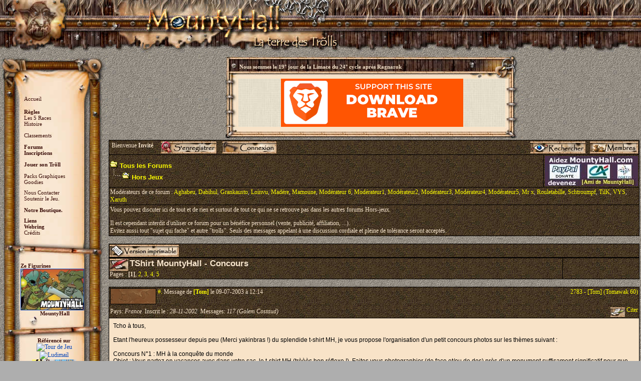

--- FILE ---
content_type: text/html; charset=ISO-8859-1
request_url: https://www.mountyhall.com/Forum/display_topic_threads.php?ThreadID=123586
body_size: 12449
content:

<!DOCTYPE HTML PUBLIC "-//W3C//DTD HTML 4.01 Transitional//EN">
<HTML LANG="fr">
<HEAD>
    <SCRIPT>
        //Function to check form is filled in correctly before submitting
        function CheckForm() {
            var errorMsg = "";

            //Check for message
//	if (document.frmAddMessage.message.value=="")
            if (document.getElementById('message').value == "")
                errorMsg += "\n\tMessage \t- Enter a Message to post";

            //If there is aproblem with the form then display an error
            if (errorMsg != "") {
                msg = "_______________________________________________________________\n\n";
                msg += "Your Post has not been submitted because there are problem(s) with the form.\n";
                msg += "Please correct the problem(s) and re-submit the form.\n";
                msg += "_______________________________________________________________\n\n";
                msg += "The following field(s) need to be corrected: -\n";

                errorMsg += alert(msg + errorMsg + "\n\n");
                return false;
            }

            return true;
        }

        //Function to jump to another forum
        function ForumJump(IDForum) {
            if (IDForum.selectedIndex != "") self.location.href = 'display_forum_topics.php?ForumID=' + IDForum.options[IDForum.selectedIndex].value;
            return true;
        }

        //Function to open pop up window
        function openWin(theURL, winName, features) {
            window.open(theURL, winName, features);
        }

        function oT(ai_idTroll) {
            DetailViewForum = window.open("", "DetailView", 'width=750,height=550,toolbar=0,location=0,directories=0,status=0,menubar=0,resizable=1,scrollbars=1');
            DetailViewForum.location = "http://games.mountyhall.com/mountyhall/View/PJView.php?ai_IDPJ=" + ai_idTroll;
            DetailViewForum.focus();
        }

        function oG(ai_idGuilde) {
            DetailViewForum = window.open("", "DetailView", 'width=750,height=550,toolbar=0,location=0,directories=0,status=0,menubar=0,resizable=1,scrollbars=1');
            DetailViewForum.location = "http://games.mountyhall.com/mountyhall/View/AllianceView.php?ai_IDAlliance=" + ai_idGuilde;
            DetailViewForum.focus();
        }
    </SCRIPT>

	<meta http-equiv="Content-Type" content="text/html; charset=iso-8859-1">
<meta http-equiv="Content-Language" content="fr">
<meta name="Revisit-after" content="7 days">
<meta name="Robots" content="all">

<title>MountyHall - La Terre des Trõlls - FORUMS</title>
<meta name="Description" content="Jeux de rôles et d'aventures gratuit en ligne.">
<meta name="Keywords" content="troll, jeu, role, aventure, dm, vys, donjon, dungeon, dragon, pa, action, trésor, monstre, asynchrone, webmaster, gratuit, PX, armure, arme, or, durakuir, skrim, kastar, tomawak">
<meta name="Author" content="VYS - DungeonMaster">
<meta name="Reply-to" content="webmaster@mountyhall.com">
<meta name="Identifier-URL" content="">
<meta name="Copyright" content="vys@mountyhall.com">

<link href="/MH_PageUtils/MH_Style_Play.css" rel="stylesheet" type="text/css">
<link href="/MH_PageUtils/MH_Style_v2.css" rel="stylesheet" type="text/css">
<script src="/JavaScripts/MH_Enter.js" type="text/javascript"></script></HEAD>

<BODY onLoad="activeDesignMode('message_frm');">
    <table width="100%" border="0" cellpadding="0" cellspacing="0"
           style="background:url(/images/Framework_V2/header.fond.jpg) repeat;">
        <tr>
            <td width="877" height="105" valign="top"><a href="http://www.mountyhall.com"><img
                            src="/images/Framework_V2/header.jpg" width="689" height="105" border="0" align="left"
                            alt="header"></a>
            </td>
        </tr>
    </table>
	
<table width="100%">
    <tr>
		            <td width="210" valign="top">
                <table width="210" border="0" cellpadding="0" cellspacing="0">
                    <tr>

                        <td height="1000" align="center" valign="top">
                            <table width="100%" border="0" cellpadding="0" cellspacing="0"
                                   style="background:url(/images/Framework_V2/menu.haut.jpg) repeat;">
                                <tr>
                                    <td valign="bottom" height="156">
                                        <table width="79%" border="0" align="right" cellpadding="0" cellspacing="0">
                                            <tr>
                                                <td height="26" valign="top" align="LEFT" class="Style20"><a
                                                            href="/index.php" target="_top" class="menu">Accueil</a>
                                                </td>
                                            </tr>
                                            <tr>
                                                <td align="LEFT" valign="top" class="Style18"><a
                                                            href="/MH_Rules/Rules_1.php" target="_top" class="menu">R&egrave;gles</a>
                                                </td>
                                            </tr>
                                            <tr>
                                                <td align="LEFT" valign="top" class="Style9"><a
                                                            href="/MH_Rules/Races.php" target="_top" class="menu">Les 5
                                                        Races</a></td>
                                            </tr>
                                            <tr>
                                                <td align="LEFT" valign="top" class="Style9" height="23"><a
                                                            href="/MH_Rules/History_0.php" target="_top" class="menu">Histoire</a>
                                                </td>
                                            </tr>
                                        </table>
                                    </td>
                                </tr>
                            </table>
                            <table width="100%" border="0" cellpadding="0" cellspacing="0"
                                   style="background:url(/images/Framework_V2/menu.std.jpg) repeat;">
                                <tr>
                                    <td align="center" valign="top">
                                        <table width="79%" border="0" align="right" cellpadding="0" cellspacing="0">
                                            <tr>
                                                <td height="23" align="LEFT" valign="top" class="Style20"><a
                                                            href="/MH_Stats/index.php" target="_top" class="menu">Classements</a>
                                                </td>
                                            </tr>
                                            <tr>
                                                <td align="LEFT" valign="top" class="Style22"><a
                                                            href="/Forum/default.php" target="_top"
                                                            class="menu">Forums</a></td>
                                            </tr>
                                            <!--tr>
                                                <td height="25" align="LEFT" valign="top" class="Style20"><a
                                                            href="/Chat/index.php" target="_top" class="menu">Taverne
                                                        du Chat</a></td>
                                            </tr-->
                                            <tr>
                                                <td height="23" align="LEFT" valign="top" class="Style22"><a
                                                            href="/Inscription.php" target="_top" class="menu">
                                                        Inscriptions </a></td>
                                            </tr>
                                            <tr>
                                                <td height="23" align="LEFT" valign="top" class="Style22" style="color:red"><a
                                                            class="menu" href="https://games.mountyhall.com"
                                                            target="_blank">Jouer son Tr&otilde;ll</a><!--small>Jouer est impossible<br>pour le moment !!!</small><br>
                                                <br--></td>
                                            </tr>
                                            <tr>
                                                <td align="LEFT" valign="top" class="Style20"><a class="menu"
                                                                                                 href="/MH_Pack/index.php">Packs
                                                        Graphiques</a></td>
                                            </tr>
                                            <tr>
                                                <td height="21" align="LEFT" valign="top" class="Style20"><a
                                                            class="menu" href="/WallPaper.php">Goodies</a></td>
                                            </tr>
                                            <tr>
                                                <td align="LEFT" valign="top" class="Style20"><a href="/Contact.php"
                                                                                                 target="_top"
                                                                                                 class="menu">Nous
                                                        Contacter </a></td>
                                            </tr>
                                            <tr>
                                                <td height="23" align="LEFT" valign="top" class="Style20"><a
                                                            href="/Soutien.php" target="_top" class="menu"> Soutenir le
                                                        Jeu. </a></td>
                                            </tr>
                                            <tr>
                                                <td height="21" align="LEFT" valign="top" class="Style22"><a
                                                            href="/Boutique/index.php" target="_top" class="menu"> Notre
                                                        Boutique. </a></td>
                                            </tr>
                                            <tr>
                                                <td align="LEFT" valign="top" class="Style22"><a href="/Links/index.php"
                                                                                                 target="_top"
                                                                                                 class="menu">Liens </a>
                                                </td>
                                            </tr>
                                            <tr>
                                                <td align="LEFT" valign="top" class="Style22"><a
                                                            href="http://webring.mountyhall.com/" target="_top"
                                                            class="menu">Webring </a></td>
                                            </tr>
                                            <tr>
                                                <td align="LEFT" valign="top" class="Style20"><a href="/Credits.php"
                                                                                                 target="_top"
                                                                                                 class="menu"> Cr&eacute;dits </a>
                                                </td>
                                            </tr>
                                        </table>
                                    </td>
                                </tr>
                            </table>
                            <table width="100%" border="0" align="center" cellpadding="0" cellspacing="0"
                                   style="background:url(/images/Framework_V2/menu.sep1.jpg) repeat;">
                                <tr>
                                    <td align="center" valign="bottom" height="54">&nbsp;</td>
                                </tr>
                            </table>
                            <table width="100%" border="0" cellpadding="0" cellspacing="0"
                                   style="background:url(/images/Framework_V2/menu.std.jpg) repeat;">
                                <tr>
                                    <td height="92" align="center" valign="top">
                                        <table width="100%" border="0" cellpadding="0" cellspacing="0">
                                            <tr>
                                                <td height="92" align="center" valign="top">
                                                    <table width="100%" border="0" cellspacing="0" cellpadding="0">
                                                        <tr>
                                                            <td width="18%">&nbsp;</td>
                                                            <td width="82%" align="left" valign="top" class="Style22">
                                                                <b>
																	                                                                        Ze Figurines <br> <a
                                                                            href="/Boutique/Projet_figs.php">
                                                                        <img src="/images/Projets/Figurines/boite02_icone.jpg"
                                                                             alt="figurines" width="125" border="1"></a>
																	                                                                </b></td>
                                                        </tr>
                                                        <tr>
                                                            <td colspan="2" class="Style20" align="center"><b>&nbsp;MountyHall</b>
                                                            </td>
                                                        </tr>
                                                    </table>
                                                </td>
                                            </tr>
                                        </table>
                                    </td>
                                </tr>
                            </table>
                            <table width="100%" border="0" cellpadding="0" cellspacing="0"
                                   style="background:url(/images/Framework_V2/menu.sep2.jpg) repeat;">
                                <tr>
                                    <td align="center" valign="bottom" height="54">
                                        <table width="100%" border="0" cellspacing="0" cellpadding="0">
                                            <tr>
                                                <td align="center" valign="bottom"><span class="Style9 Style23"><b>R&eacute;f&eacute;renc&eacute; sur </b></span>
                                                </td>
                                            </tr>
                                        </table>
                                    </td>
                                </tr>
                            </table>
                            <table width="100%" border="0" cellpadding="0" cellspacing="0"
                                   style="background:url(/images/Framework_V2/menu.std.jpg) repeat;">
                                <tr>
                                    <td valign="top" height="95">
                                        <table width="70%" border="0" align="center" cellpadding="0" cellspacing="0">
                                            <tr>
                                                <td align="center"><a href="http://www.tourdejeu.net/"
                                                                      target="_blank"><img
                                                                src="http://www.tourdejeu.net/images/boutonanim.gif"
                                                                border=0
                                                                alt="Tour de Jeu"></a></td>
                                            </tr>
                                            <tr>
                                                <td align="center"><a href="http://www.ludimail.org"
                                                                      target="_blank"><img
                                                                src="http://www.tourdejeu.net/images/boutonludimail.jpg"
                                                                border="0"
                                                                alt="Ludimail"></a></td>
                                            </tr>
                                            <tr>
                                                <td align="center"><a
                                                            href="http://jeux-alternatifs.com/MountyHall-jeu207_hit-parade_1_1.html"
                                                            title="Jeux Alternatif" target="_blank"><img
                                                                src="http://www.jeux-alternatifs.com/im/bandeau/hitP_88x31_v2.gif"
                                                                alt="Jeux Alternatif" width="88" height="31" border="0"
                                                                align="top"
                                                                title="La dï¿½couverte et l'actualitï¿½ des jeux par navigateur"></a>
                                                </td>
                                            </tr>


                                        </table>
                                    </td>
                                </tr>
                            </table>
                                                        <table width="100%" border="0" cellpadding="0" cellspacing="0"
                                   style="background:url(/images/Framework_V2/menu.bas.jpg) repeat;">
                                <tr>
                                    <td valign="bottom" height="146">&nbsp;</td>
                                </tr>
                            </table>

                         </td>
                    </tr>
                </table>
            </td>
		        <td valign="top">
			                <table width="600" align="center">
                    <tr>
                        <td>
							            <script language="javascript" type="text/javascript">
                function f_displayDiv(ai_idDiv) {
                    document.getElementById(ai_idDiv).style.display = document.getElementById(ai_idDiv).style.display == "none" ? "block" : "none";
                }
            </script>
		            <table width="100%" border="0" cellpadding="0" cellspacing="0">

				                    <tr>
                        <td valign="top" width="26" height="46"><img src="/images/Framework_V2/news.chg.jpg" width="26"
                                                                     height="46" alt="HG"></td>
                        <td align="center" valign="middle"
                            style="background:url(/images/Framework_V2/news.chstd.jpg) repeat;" width="100%">
                            <table width="100%" border="0" cellpadding="2" cellspacing="0">
                                <tr>
                                    <td align="LEFT" valign="middle" class="Style8"
                                        height="29">  Nous sommes le <b>19° jour de la Limace du 24° cycle après Ragnarok</b></td>
                                </tr>
                            </table>
                        </td>
                        <td valign="top" style="background:url(/images/Framework_V2/news.chstd.jpg) repeat;" width="75">
                            <a href="#" onclick="f_displayDiv('mhCadre_1');"><img
                                        src="/images/Framework_V2/news_r1_c6.jpg" width="75" height="46" alt="HM"
                                        border="0"></a></td>
                        <td valign="top" style="background:url(/images/Framework_V2/news.chstd.jpg) repeat;" width="35">
                            <img src="/images/Framework_V2/news_r1_c7.jpg" width="35" height="46" alt="HD">
                        </td>
                    </tr>
				
                <tr class="mh_tdpage" id="mhCadre_1">
                    <td style="background:url(/images/Framework_V2/news.bg.jpg) repeat;">&nbsp;</td>
                    <td colspan="2" align="left" valign="top"><center><a href='https://brave.com/fr/' target='_blank'><img src='/images/Brave/UseBrave1.png'></center></td>
                    <td align="right" valign="top" style="background:url(/images/Framework_V2/news.bd.jpg) repeat;">
                        &nbsp;
                    </td>
                </tr>

                <tr>
                    <td height="23" valign="top"><img src="/images/Framework_V2/news.cbg.jpg" width="26" height="23"
                                                      alt="BG"></td>
                    <td style="background:url(/images/Framework_V2/news.cbstd.jpg) repeat;">&nbsp;</td>
                    <td style="background:url(/images/Framework_V2/news.cbstd.jpg) repeat;">&nbsp;</td>
                    <td align="right" valign="top"><img src="/images/Framework_V2/news.cbd.jpg" width="35" height="23"
                                                        alt="BD"></td>
                </tr>
            </table>

		                        </td>
                    </tr>
                </table>
						<TABLE WIDTH="100%" BORDER="0" CELLSPACING="1" CELLPADDING="2" ALIGN="center" CLASS="forumTableBorder">
    <TR CLASS="forumTableTitle">
        <TD COLSPAN=2>
            <table width="100%" border="0" cellspacing="0" cellpadding="0" align="center">
    <tr>
        <td class="forumTableTitle">
                            &nbsp;Bienvenue <b>Invité</b> &nbsp;&nbsp;&nbsp;
                <a href="register_form.php">
                    <img src="forum_images/originaux/enregistrer.jpg" alt="S'enregistrer" height="24" border="0"
                         align="middle">
                </a>
                &nbsp;&nbsp;
                <a href="login_user.php">
                    <img src="forum_images/originaux/connexion.jpg" alt="Connexion" height="24" border="0"
                         align="middle">
                </a>
                    </td>
        <td align="right" class="forumTableTitle">
            <a class="AllLinks" href="search_form.php?ReturnPage=Thread&amp;ForumID=8&amp;TopicID=10346&amp;PagePosition=1" target="_self">
                <img src="forum_images/originaux/rechercher.jpg" alt="Search the Forum" height="24" border="0"
                     align="middle">
            </a>&nbsp;
            <a class="AllLinks" href="forum_members.php?ReturnPage=Thread&amp;ForumID=8&amp;TopicID=10346&amp;PagePosition=1" target="_self">
                <img src="forum_images/originaux/membres.jpg" alt="Display List of Forum Members" height="24" border="0"
                     align="middle">
            </a>
        </td>
    </tr>
</table>        </TD>
    </TR>
    <TR CLASS="forumTableTitle">
        <TD WIDTH="100%" CLASS="forumTitle_5">
                            <IMG SRC="forum_images/folder_icon.gif" WIDTH="15" HEIGHT="15" BORDER="0" ALIGN="bottom"
                     ALT="Forums">&nbsp;<A CLASS="ForumClearLinks" HREF="default.php">Tous les Forums</A><BR>
                <IMG SRC="forum_images/folder_line.gif" WIDTH="20" HEIGHT="20" ALT="ligne">&nbsp;<IMG
                    SRC="forum_images/open_folder_icon.gif" WIDTH="15" HEIGHT="15" ALT="Forum">&nbsp;<A
                    CLASS="ForumClearLinks"
                    HREF="display_forum_topics.php?ForumID=8">Hors Jeux</A>
                        </TD>
        <TD VALIGN="TOP"><a href="http://www.mountyhall.com/Soutien.php" target="_BLANK"><img src="../images/Don_MH.jpg" border="0" ALT="DON MountyHall"></a></TD>
    </TR>
    <TR CLASS="forumTableTitle">
        <TD COLSPAN="2"> Modérateurs de ce forum : <a href="profile.php?profile=822&amp;ReturnPage=Topic&amp;ForumID=8&amp;PagePosition=1" CLASS="ForumClearLinks">Aghabeu</a>, <a href="profile.php?profile=16765766&amp;ReturnPage=Topic&amp;ForumID=8&amp;PagePosition=1" CLASS="ForumClearLinks">Dabihul</a>, <a href="profile.php?profile=1065&amp;ReturnPage=Topic&amp;ForumID=8&amp;PagePosition=1" CLASS="ForumClearLinks">Grankausto</a>, <a href="profile.php?profile=8&amp;ReturnPage=Topic&amp;ForumID=8&amp;PagePosition=1" CLASS="ForumClearLinks">Loinvu</a>, <a href="profile.php?profile=283&amp;ReturnPage=Topic&amp;ForumID=8&amp;PagePosition=1" CLASS="ForumClearLinks">Madère</a>, <a href="profile.php?profile=5000&amp;ReturnPage=Topic&amp;ForumID=8&amp;PagePosition=1" CLASS="ForumClearLinks">Mamoune</a>, <a href="profile.php?profile=16769995&amp;ReturnPage=Topic&amp;ForumID=8&amp;PagePosition=1" CLASS="ForumClearLinks">Modérateur 6</a>, <a href="profile.php?profile=16765175&amp;ReturnPage=Topic&amp;ForumID=8&amp;PagePosition=1" CLASS="ForumClearLinks">Modérateur1</a>, <a href="profile.php?profile=16765176&amp;ReturnPage=Topic&amp;ForumID=8&amp;PagePosition=1" CLASS="ForumClearLinks">Modérateur2</a>, <a href="profile.php?profile=16765177&amp;ReturnPage=Topic&amp;ForumID=8&amp;PagePosition=1" CLASS="ForumClearLinks">Modérateur3</a>, <a href="profile.php?profile=16765178&amp;ReturnPage=Topic&amp;ForumID=8&amp;PagePosition=1" CLASS="ForumClearLinks">Modérateur4</a>, <a href="profile.php?profile=16765179&amp;ReturnPage=Topic&amp;ForumID=8&amp;PagePosition=1" CLASS="ForumClearLinks">Modérateur5</a>, <a href="profile.php?profile=1219&amp;ReturnPage=Topic&amp;ForumID=8&amp;PagePosition=1" CLASS="ForumClearLinks">Mr x</a>, <a href="profile.php?profile=16768382&amp;ReturnPage=Topic&amp;ForumID=8&amp;PagePosition=1" CLASS="ForumClearLinks">Rouletabille</a>, <a href="profile.php?profile=16767179&amp;ReturnPage=Topic&amp;ForumID=8&amp;PagePosition=1" CLASS="ForumClearLinks">Schtroumpf</a>, <a href="profile.php?profile=718&amp;ReturnPage=Topic&amp;ForumID=8&amp;PagePosition=1" CLASS="ForumClearLinks">TilK</a>, <a href="profile.php?profile=1&amp;ReturnPage=Topic&amp;ForumID=8&amp;PagePosition=1" CLASS="ForumClearLinks">VYS</a>, <a href="profile.php?profile=2867&amp;ReturnPage=Topic&amp;ForumID=8&amp;PagePosition=1" CLASS="ForumClearLinks">Xaruth</a> </TD>
    </TR>
    <TR CLASS="forumTableTitle">
        <TD COLSPAN=2 CLASS="forumTableTitle">Vous pouvez discuter ici de tout et de rien et surtout de tout ce qui ne se retrouve pas dans les autres forums Hors-jeux. <p>
Il est cependant interdit d'utiliser ce forum pour un bénéfice personnel (vente, publicité, affiliation, ...).<br>
Evitez aussi tout "sujet qui fache" et autre "trolls". Seuls des messages appelant à une discussion cordiale et pleine de tolérance seront acceptés.

</TD>
    </TR>
</TABLE><BR>
<TABLE WIDTH="100%" BORDER="0" CELLSPACING="1" CELLPADDING="1" ALIGN="center" CLASS="forumTableBorder">
    <TR>
        <TD CLASS="forumTableTitle">
            <TABLE WIDTH="100%" BORDER="0" CELLSPACING="0" CELLPADDING="0" ALIGN="center">
                <TR>
                    <TD WIDTH="50%"><A CLASS="AllLinks"
                                       HREF="JavaScript:openWin('display_printer_threads.php?ForumID=8&amp;TopicID=10346','printer_friendly','toolbar=0,location=0,status=0,ForumClearLinksbar=1,scrollbars=1,resizable=1,width=640,height=390')"><IMG
                                    SRC="forum_images/originaux/imprimable.jpg" ALT="Version imprimable"
                                    BORDER="0" ALIGN="middle"></A>
						                        <A CLASS="AllLinks"
                           HREF="display_topic_threads.php?ForumID=8&amp;TopicID=10346&amp;PagePosition=1#reply"></A>
                    </TD>
					                </TR>
            </TABLE>
        </TD>
    </TR>
</TABLE>
<FORM ACTION="action_post.php" METHOD="GET">
	            <TABLE WIDTH="100%" BORDER="0" CELLSPACING="1" CELLPADDING="1" ALIGN="center" CLASS="forumTableBorder">
                <TR CLASS="forumTableTitle">
                    <TD CLASS="ForumClearLinks" valign="top">
						                            <IMG SRC="forum_images/originaux/sujet.jpg" WIDTH="37" HEIGHT="24" ALT="Subject"
                                 ALIGN="top">
						                        <SPAN CLASS="forumTitle_3">TShirt MountyHall - Concours</SPAN>
												<br>Pages : <b>[1]</b>, <A HREF="display_topic_threads.php?ForumID=8&amp;TopicID=10346&amp;PagePosition=2" CLASS="ClearLinks">2</a>, <A HREF="display_topic_threads.php?ForumID=8&amp;TopicID=10346&amp;PagePosition=3" CLASS="ClearLinks">3</a>, <A HREF="display_topic_threads.php?ForumID=8&amp;TopicID=10346&amp;PagePosition=4" CLASS="ClearLinks">4</a>, <A HREF="display_topic_threads.php?ForumID=8&amp;TopicID=10346&amp;PagePosition=5" CLASS="ClearLinks">5</a>                    </TD>
                    <TD WIDTH="150" ALIGN="RIGHT" VALIGN="TOP" CLASS="ForumClearLinks">
																		                    </TD>
                </TR>
            </TABLE>

						
						<BR>
        <TABLE WIDTH="100%" BORDER="0" CELLSPACING="1" CELLPADDING="0" ALIGN="center" CLASS="forumTableBorder">
            <TR>
                <TD CLASS="forumTableTitle">
                    <TABLE WIDTH="100%" BORDER="0" CELLSPACING="0" CELLPADDING="2">
                        <TR CLASS="forumTableTitle">
                            <TD CLASS="forumTableTitle" WIDTH="60%">
								                                    <IMG SRC="https://upload.mountyhall.com/forum_avatars/no_avatar.gif" BORDER="1" ALIGN="LEFT"
                                         HEIGHT="30" WIDTH="90" STYLE="border-color:#000000">
								                                <A ID="123131" CLASS="ForumClearLinks"
                                   HREF="display_topic_threads.php?ThreadID=123131#123131">#.</A>
                                Message de <A CLASS="ForumClearLinks"
                                              HREF="profile.php?profile=694&amp;ReturnPage=Thread&amp;ForumID=8&amp;TopicID=10346&amp;PagePosition=1"
                                              TARGET="_self"><B>[Tom]</B></A>
                                le 09-07-2003                                à 12:14                                <BR>
                                <SPAN CLASS="forumTagModo">
                                                                      </SPAN>
                                <SPAN CLASS="forumTag">
                                                                </SPAN>
                            </TD>
                            <TD ALIGN="RIGHT" VALIGN="TOP">
								                                    <A HREF="javascript:oT(2783);" CLASS="ForumClearLinks">
										2783 - [Tom] (Tomawak 60)                                    </A>
																	                            </TD>
                        </TR>
                        <TR CLASS="forumTableTitle">
                            <TD CLASS="forumTableTitle">
                                Pays: <I>France</I>&nbsp
                                Inscrit le :
                                <I>28-11-2002</I>&nbsp
                                Messages:
                                <I>117                                    (Golem Costaud)</I>
                            </TD>
                            <TD ALIGN="RIGHT" VALIGN="TOP">
								&nbsp;
                                    <A CLASS="ForumClearLinks"
                                       HREF="post_message_form.php?mode=quote&amp;ThreadID=123131&amp;ReturnPage=Thread&amp;ForumID=8&amp;TopicID=10346&amp;PagePosition=1">
                                        <IMG SRC="forum_images/originaux/nouveau_small.jpg" ALT="Citer" WIDTH="29"
                                             HEIGHT="19" BORDER="0" ALIGN="middle">
                                        Citer
                                    </A>
								                            </TD>
                        </TR>
						                    </TABLE>
                </TD>
            </TR>
            <TR>
                <TD>
                    <TABLE CELLPADDING="8" CELLSPACING="0" BORDER="0" WIDTH="100%">
                        <TR>
                            <TD CLASS="forumTableText">
								Tcho à tous,<br>
<br>
Etant l'heureux possesseur depuis peu (Merci yakinbras !) du splendide t-shirt MH, je vous propose l'organisation d'un petit concours photos sur les thèmes suivant :<br>
<br>
Concours N°1 : MH à la conquête du monde<br>
Objet : Vous partez en vacances avec dans votre sac, le t-shirt MH (trèèès bon réflexe !). Faites vous photographier (de face et/ou de dos) près d'un monument suffisament significatif pour que l'on puisse reconnaître le pays d'accueil de vos vacances.<br>
<br>
Concours N°2 : Le t-shirt leur va bien ! (à moins que ce ne soit l'inverse ?)<br>
Objet : Vous croisez une créature de rêve (homme ou femme, hein, on n'est pas sexiste) et, ni une ni deux, vous lui proposez de poser avec le tshirt MH (de face et/ou de dos).<br>
Petite variante : il refuse de porter le t-shirt mais accepte de poser à côté de vous (ah bon… ah ba dommage…)<br>
N.B. nous savons tous que votre cousin/cousine, frère/soeur, copain/copine, etc. sont très photogéniques, donc essayez de relever le challenge d'aborder un/une inconnu(e) (et puis sur un malentendu, ça peut marcher… enfin vous voyez c'que j'veux dire…)<br>
<br>
Concours N°3 : La totale<br>
Objet : vous réussissez à "cumuler" les deux objets des concours précédants. Donc, à vous la gloire, la richesse, etc.<br>
<br>
Concours n°4: l'invasion (sur une idée de Kar Yole)<br>
Objet : Réaliser une photo avec le plus grand nombre de trolls, avec T-Shirt bien entendu, et que le tshirt soit bien visible !<br>
Spéciale dédicace aux IRL !!!<br>
<br>
<br>
Prix (uniquement pour le concours N°1) : un T-shirt de la future série "noire" offert par l'équipe de MountyHall<br>
<br>
Merci de bien vouloir envoyer les photos, si possible au format jpg, à l'adresse webmaster@zefigurines.net.<br>
Mettre si possible votre numéro de troll, son nom, éventuellement votre guilde, et puis ce que vous voulez voir apparaître comme texte accompagnant la photo.<br>
<br>
<a href="http://homepage.mac.com/letom" target="_blank" class="ForumLinks">Pour consulter les photos du concours</a><br>
<br>
ça vous branche ?!<br>
<br>
Cordialement<br>
[Tom]                            </TD>
                        </TR>
                    </TABLE>
                </TD>
            </TR>
        </TABLE>
		<BR>
        <TABLE WIDTH="100%" BORDER="0" CELLSPACING="1" CELLPADDING="0" ALIGN="center" CLASS="forumTableBorder">
            <TR>
                <TD CLASS="forumTableTitle">
                    <TABLE WIDTH="100%" BORDER="0" CELLSPACING="0" CELLPADDING="2">
                        <TR CLASS="forumTableTitle">
                            <TD CLASS="forumTableTitle" WIDTH="60%">
								                                    <IMG SRC="https://upload.mountyhall.com/forum_avatars/no_avatar.gif" BORDER="1" ALIGN="LEFT"
                                         HEIGHT="30" WIDTH="90" STYLE="border-color:#000000">
								                                <A ID="123133" CLASS="ForumClearLinks"
                                   HREF="display_topic_threads.php?ThreadID=123133#123133">#.</A>
                                Message de <A CLASS="ForumClearLinks"
                                              HREF="profile.php?profile=1222&amp;ReturnPage=Thread&amp;ForumID=8&amp;TopicID=10346&amp;PagePosition=1"
                                              TARGET="_self"><B>ngee</B></A>
                                le 09-07-2003                                à 12:18                                <BR>
                                <SPAN CLASS="forumTagModo">
                                                                      </SPAN>
                                <SPAN CLASS="forumTag">
                                &nbsp;&nbsp;[Ami de MountyHall]                                </SPAN>
                            </TD>
                            <TD ALIGN="RIGHT" VALIGN="TOP">
								                                    <A HREF="javascript:oT(31258);" CLASS="ForumClearLinks">
										31258 -  ( )                                    </A>
																	                            </TD>
                        </TR>
                        <TR CLASS="forumTableTitle">
                            <TD CLASS="forumTableTitle">
                                Pays: <I>France</I>&nbsp
                                Inscrit le :
                                <I>03-03-2003</I>&nbsp
                                Messages:
                                <I>1962                                    (Trõll de Compèt')</I>
                            </TD>
                            <TD ALIGN="RIGHT" VALIGN="TOP">
								&nbsp;
                                    <A CLASS="ForumClearLinks"
                                       HREF="post_message_form.php?mode=quote&amp;ThreadID=123133&amp;ReturnPage=Thread&amp;ForumID=8&amp;TopicID=10346&amp;PagePosition=1">
                                        <IMG SRC="forum_images/originaux/nouveau_small.jpg" ALT="Citer" WIDTH="29"
                                             HEIGHT="19" BORDER="0" ALIGN="middle">
                                        Citer
                                    </A>
								                            </TD>
                        </TR>
						                    </TABLE>
                </TD>
            </TR>
            <TR>
                <TD>
                    <TABLE CELLPADDING="8" CELLSPACING="0" BORDER="0" WIDTH="100%">
                        <TR>
                            <TD CLASS="forumTableText">
								c'est pas bete comme concours je trouve ca sympa <img src="forum_images/emoticons/joyeux.gif" border="0">                            </TD>
                        </TR>
                    </TABLE>
                </TD>
            </TR>
        </TABLE>
		<BR>
        <TABLE WIDTH="100%" BORDER="0" CELLSPACING="1" CELLPADDING="0" ALIGN="center" CLASS="forumTableBorder">
            <TR>
                <TD CLASS="forumTableTitle">
                    <TABLE WIDTH="100%" BORDER="0" CELLSPACING="0" CELLPADDING="2">
                        <TR CLASS="forumTableTitle">
                            <TD CLASS="forumTableTitle" WIDTH="60%">
								                                    <IMG SRC="https://upload.mountyhall.com/forum_avatars/no_avatar.gif" BORDER="1" ALIGN="LEFT"
                                         HEIGHT="30" WIDTH="90" STYLE="border-color:#000000">
								                                <A ID="123200" CLASS="ForumClearLinks"
                                   HREF="display_topic_threads.php?ThreadID=123200#123200">#.</A>
                                Message de <A CLASS="ForumClearLinks"
                                              HREF="profile.php?profile=127&amp;ReturnPage=Thread&amp;ForumID=8&amp;TopicID=10346&amp;PagePosition=1"
                                              TARGET="_self"><B>Vrischika</B></A>
                                le 09-07-2003                                à 14:06                                <BR>
                                <SPAN CLASS="forumTagModo">
                                                                      </SPAN>
                                <SPAN CLASS="forumTag">
                                &nbsp;&nbsp;[Compilateur MH++]&nbsp;&nbsp;[Ami de MountyHall]                                </SPAN>
                            </TD>
                            <TD ALIGN="RIGHT" VALIGN="TOP">
								                                    <A HREF="javascript:oT(87312);" CLASS="ForumClearLinks">
										87312 - Spinella (Kastar 14)                                    </A>
									                                        <BR>
                                        <A HREF="javascript:oG(3342);" CLASS="ForumClearLinks">
											- <i>La Nurserie</i> -                                        </A>
																	                            </TD>
                        </TR>
                        <TR CLASS="forumTableTitle">
                            <TD CLASS="forumTableTitle">
                                Pays: <I>Belgium</I>&nbsp
                                Inscrit le :
                                <I>05-06-2002</I>&nbsp
                                Messages:
                                <I>9092                                    (Hydre Fumante)</I>
                            </TD>
                            <TD ALIGN="RIGHT" VALIGN="TOP">
								&nbsp;
                                    <A CLASS="ForumClearLinks"
                                       HREF="post_message_form.php?mode=quote&amp;ThreadID=123200&amp;ReturnPage=Thread&amp;ForumID=8&amp;TopicID=10346&amp;PagePosition=1">
                                        <IMG SRC="forum_images/originaux/nouveau_small.jpg" ALT="Citer" WIDTH="29"
                                             HEIGHT="19" BORDER="0" ALIGN="middle">
                                        Citer
                                    </A>
								                            </TD>
                        </TR>
						                    </TABLE>
                </TD>
            </TR>
            <TR>
                <TD>
                    <TABLE CELLPADDING="8" CELLSPACING="0" BORDER="0" WIDTH="100%">
                        <TR>
                            <TD CLASS="forumTableText">
								ouééééé, mais je pars pas loin                             </TD>
                        </TR>
                    </TABLE>
                </TD>
            </TR>
        </TABLE>
		<BR>
        <TABLE WIDTH="100%" BORDER="0" CELLSPACING="1" CELLPADDING="0" ALIGN="center" CLASS="forumTableBorder">
            <TR>
                <TD CLASS="forumTableTitle">
                    <TABLE WIDTH="100%" BORDER="0" CELLSPACING="0" CELLPADDING="2">
                        <TR CLASS="forumTableTitle">
                            <TD CLASS="forumTableTitle" WIDTH="60%">
								                                    <IMG SRC="https://upload.mountyhall.com/forum_avatars/no_avatar.gif" BORDER="1" ALIGN="LEFT"
                                         HEIGHT="30" WIDTH="90" STYLE="border-color:#000000">
								                                <A ID="123231" CLASS="ForumClearLinks"
                                   HREF="display_topic_threads.php?ThreadID=123231#123231">#.</A>
                                Message de <A CLASS="ForumClearLinks"
                                              HREF="profile.php?profile=2112&amp;ReturnPage=Thread&amp;ForumID=8&amp;TopicID=10346&amp;PagePosition=1"
                                              TARGET="_self"><B>Kar Yole</B></A>
                                le 09-07-2003                                à 14:24                                <BR>
                                <SPAN CLASS="forumTagModo">
                                                                      </SPAN>
                                <SPAN CLASS="forumTag">
                                                                </SPAN>
                            </TD>
                            <TD ALIGN="RIGHT" VALIGN="TOP">
								                                    <A HREF="javascript:oT(7789);" CLASS="ForumClearLinks">
										7789 -  ( )                                    </A>
																	                            </TD>
                        </TR>
                        <TR CLASS="forumTableTitle">
                            <TD CLASS="forumTableTitle">
                                Pays: <I>Non Précisé</I>&nbsp
                                Inscrit le :
                                <I>25-06-2003</I>&nbsp
                                Messages:
                                <I>207                                    (Golem Costaud)</I>
                            </TD>
                            <TD ALIGN="RIGHT" VALIGN="TOP">
								&nbsp;
                                    <A CLASS="ForumClearLinks"
                                       HREF="post_message_form.php?mode=quote&amp;ThreadID=123231&amp;ReturnPage=Thread&amp;ForumID=8&amp;TopicID=10346&amp;PagePosition=1">
                                        <IMG SRC="forum_images/originaux/nouveau_small.jpg" ALT="Citer" WIDTH="29"
                                             HEIGHT="19" BORDER="0" ALIGN="middle">
                                        Citer
                                    </A>
								                            </TD>
                        </TR>
						                    </TABLE>
                </TD>
            </TR>
            <TR>
                <TD>
                    <TABLE CELLPADDING="8" CELLSPACING="0" BORDER="0" WIDTH="100%">
                        <TR>
                            <TD CLASS="forumTableText">
								<P>On&nbsp;pourrais en ajouter un autre:</P>
<P>Concours n°4: l'invasion!</P>
<P>La photo avec le plus grand nombre de troll, avec T-Shirt bien entendu.</P>
<P>&nbsp;</P>                            </TD>
                        </TR>
                    </TABLE>
                </TD>
            </TR>
        </TABLE>
		<BR>
        <TABLE WIDTH="100%" BORDER="0" CELLSPACING="1" CELLPADDING="0" ALIGN="center" CLASS="forumTableBorder">
            <TR>
                <TD CLASS="forumTableTitle">
                    <TABLE WIDTH="100%" BORDER="0" CELLSPACING="0" CELLPADDING="2">
                        <TR CLASS="forumTableTitle">
                            <TD CLASS="forumTableTitle" WIDTH="60%">
								                                    <IMG SRC="https://upload.mountyhall.com/forum_avatars/no_avatar.gif" BORDER="1" ALIGN="LEFT"
                                         HEIGHT="30" WIDTH="90" STYLE="border-color:#000000">
								                                <A ID="123239" CLASS="ForumClearLinks"
                                   HREF="display_topic_threads.php?ThreadID=123239#123239">#.</A>
                                Message de <A CLASS="ForumClearLinks"
                                              HREF="profile.php?profile=675&amp;ReturnPage=Thread&amp;ForumID=8&amp;TopicID=10346&amp;PagePosition=1"
                                              TARGET="_self"><B>LordBilly</B></A>
                                le 09-07-2003                                à 14:33                                <BR>
                                <SPAN CLASS="forumTagModo">
                                                                      </SPAN>
                                <SPAN CLASS="forumTag">
                                &nbsp;&nbsp;[Ami de MountyHall]                                </SPAN>
                            </TD>
                            <TD ALIGN="RIGHT" VALIGN="TOP">
								                                    <A HREF="javascript:oT(1813);" CLASS="ForumClearLinks">
										1813 - LordBilly (Durakuir 54)                                    </A>
									                                        <BR>
                                        <A HREF="javascript:oG(220);" CLASS="ForumClearLinks">
											- <i>L'Agayon Vainc Tout !</i> -                                        </A>
																	                            </TD>
                        </TR>
                        <TR CLASS="forumTableTitle">
                            <TD CLASS="forumTableTitle">
                                Pays: <I>Belgium</I>&nbsp
                                Inscrit le :
                                <I>25-11-2002</I>&nbsp
                                Messages:
                                <I>632                                    (Shaï Epileptique)</I>
                            </TD>
                            <TD ALIGN="RIGHT" VALIGN="TOP">
								&nbsp;
                                    <A CLASS="ForumClearLinks"
                                       HREF="post_message_form.php?mode=quote&amp;ThreadID=123239&amp;ReturnPage=Thread&amp;ForumID=8&amp;TopicID=10346&amp;PagePosition=1">
                                        <IMG SRC="forum_images/originaux/nouveau_small.jpg" ALT="Citer" WIDTH="29"
                                             HEIGHT="19" BORDER="0" ALIGN="middle">
                                        Citer
                                    </A>
								                            </TD>
                        </TR>
						                    </TABLE>
                </TD>
            </TR>
            <TR>
                <TD>
                    <TABLE CELLPADDING="8" CELLSPACING="0" BORDER="0" WIDTH="100%">
                        <TR>
                            <TD CLASS="forumTableText">
								<P>Concours N°5: Se faire prendre soit-meme en photo avec son T-shirt par un total inconnu !</P>
<P>genre: <EM>Je croise a midi mon PDG avec mon tout nouveau T-shirt sur le dos, et là il me regarde avec un regard comme il n'en a jamais eut a mon égard.. instantanément, par réflexe je lui dis " - LordBilly"... et là, l'impensable se produit: il se prosterne devant moi et me dit " - lvl 19!? ... je ne suis que lvl 8........ Respect !"&nbsp; </EM>....<IMG src="forum_images/smiley2.gif" border="0" target="_blank"></P>
<P>... on peut rever hein!... Enfin, un truc du genre quoi, certaines personnes qui vous connaissent ou pas vont peut-être décourvrir qu'elles partagent la meme vie parallelle que vous !&nbsp; :-)</P>
<P>Bi- [Porte Etendard] -&nbsp;reveur</P>                            </TD>
                        </TR>
                    </TABLE>
                </TD>
            </TR>
        </TABLE>
		<BR>
        <TABLE WIDTH="100%" BORDER="0" CELLSPACING="1" CELLPADDING="0" ALIGN="center" CLASS="forumTableBorder">
            <TR>
                <TD CLASS="forumTableTitle">
                    <TABLE WIDTH="100%" BORDER="0" CELLSPACING="0" CELLPADDING="2">
                        <TR CLASS="forumTableTitle">
                            <TD CLASS="forumTableTitle" WIDTH="60%">
								                                    <IMG SRC="https://upload.mountyhall.com/forum_avatars/no_avatar.gif" BORDER="1" ALIGN="LEFT"
                                         HEIGHT="30" WIDTH="90" STYLE="border-color:#000000">
								                                <A ID="123254" CLASS="ForumClearLinks"
                                   HREF="display_topic_threads.php?ThreadID=123254#123254">#.</A>
                                Message de <A CLASS="ForumClearLinks"
                                              HREF="profile.php?profile=694&amp;ReturnPage=Thread&amp;ForumID=8&amp;TopicID=10346&amp;PagePosition=1"
                                              TARGET="_self"><B>[Tom]</B></A>
                                le 09-07-2003                                à 15:02                                <BR>
                                <SPAN CLASS="forumTagModo">
                                                                      </SPAN>
                                <SPAN CLASS="forumTag">
                                                                </SPAN>
                            </TD>
                            <TD ALIGN="RIGHT" VALIGN="TOP">
								                                    <A HREF="javascript:oT(2783);" CLASS="ForumClearLinks">
										2783 - [Tom] (Tomawak 60)                                    </A>
																	                            </TD>
                        </TR>
                        <TR CLASS="forumTableTitle">
                            <TD CLASS="forumTableTitle">
                                Pays: <I>France</I>&nbsp
                                Inscrit le :
                                <I>28-11-2002</I>&nbsp
                                Messages:
                                <I>117                                    (Golem Costaud)</I>
                            </TD>
                            <TD ALIGN="RIGHT" VALIGN="TOP">
								&nbsp;
                                    <A CLASS="ForumClearLinks"
                                       HREF="post_message_form.php?mode=quote&amp;ThreadID=123254&amp;ReturnPage=Thread&amp;ForumID=8&amp;TopicID=10346&amp;PagePosition=1">
                                        <IMG SRC="forum_images/originaux/nouveau_small.jpg" ALT="Citer" WIDTH="29"
                                             HEIGHT="19" BORDER="0" ALIGN="middle">
                                        Citer
                                    </A>
								                            </TD>
                        </TR>
						                    </TABLE>
                </TD>
            </TR>
            <TR>
                <TD>
                    <TABLE CELLPADDING="8" CELLSPACING="0" BORDER="0" WIDTH="100%">
                        <TR>
                            <TD CLASS="forumTableText">
								---&gt; LordBilly<br>
<br>
Alors uniquement si l'entreprise est côtée au CAC40, et si la photo est prise par Jean Marie Messier (pseudo-spécialiste des nouvelles technologie actuellement en recherche d'emplois - à vot' bon coeur M'sieur Dame, il va toucher que 20 millions en Golden Parachute)                            </TD>
                        </TR>
                    </TABLE>
                </TD>
            </TR>
        </TABLE>
		<BR>
        <TABLE WIDTH="100%" BORDER="0" CELLSPACING="1" CELLPADDING="0" ALIGN="center" CLASS="forumTableBorder">
            <TR>
                <TD CLASS="forumTableTitle">
                    <TABLE WIDTH="100%" BORDER="0" CELLSPACING="0" CELLPADDING="2">
                        <TR CLASS="forumTableTitle">
                            <TD CLASS="forumTableTitle" WIDTH="60%">
								                                    <IMG SRC="https://upload.mountyhall.com/forum_avatars/user_1.gif" BORDER="1"
                                         ALIGN="LEFT" HEIGHT="30" WIDTH="90"
                                         STYLE="border-color:#000000; background-color:#935628">
								                                <A ID="123467" CLASS="ForumClearLinks"
                                   HREF="display_topic_threads.php?ThreadID=123467#123467">#.</A>
                                Message de <A CLASS="ForumClearLinks"
                                              HREF="profile.php?profile=1&amp;ReturnPage=Thread&amp;ForumID=8&amp;TopicID=10346&amp;PagePosition=1"
                                              TARGET="_self"><B>VYS</B></A>
                                le 09-07-2003                                à 23:54                                <BR>
                                <SPAN CLASS="forumTagModo">
                                      &nbsp;&nbsp;[MH Team]                                </SPAN>
                                <SPAN CLASS="forumTag">
                                &nbsp;&nbsp;[Grand Créateur]&nbsp;&nbsp;[Ami de MountyHall]                                </SPAN>
                            </TD>
                            <TD ALIGN="RIGHT" VALIGN="TOP">
								                                    <A HREF="javascript:oT(175);" CLASS="ForumClearLinks">
										175 - Tarash Tagueule (Kastar 42)                                    </A>
									                                        <BR>
                                        <A HREF="javascript:oG(3839);" CLASS="ForumClearLinks">
											- <i>Lonely Trollboy</i> -                                        </A>
																	                            </TD>
                        </TR>
                        <TR CLASS="forumTableTitle">
                            <TD CLASS="forumTableTitle">
                                Pays: <I>Belgique (Liège)</I>&nbsp
                                Inscrit le :
                                <I>29-06-2001</I>&nbsp
                                Messages:
                                <I>15183                                    (Liche Ancestrale)</I>
                            </TD>
                            <TD ALIGN="RIGHT" VALIGN="TOP">
								&nbsp;
                                    <A CLASS="ForumClearLinks"
                                       HREF="post_message_form.php?mode=quote&amp;ThreadID=123467&amp;ReturnPage=Thread&amp;ForumID=8&amp;TopicID=10346&amp;PagePosition=1">
                                        <IMG SRC="forum_images/originaux/nouveau_small.jpg" ALT="Citer" WIDTH="29"
                                             HEIGHT="19" BORDER="0" ALIGN="middle">
                                        Citer
                                    </A>
								                            </TD>
                        </TR>
						                    </TABLE>
                </TD>
            </TR>
            <TR>
                <TD>
                    <TABLE CELLPADDING="8" CELLSPACING="0" BORDER="0" WIDTH="100%">
                        <TR>
                            <TD CLASS="forumTableText">
								<P>L'équipe de MountyHall a décidé de sponsoriser ce concours en constituant un jury des "sages" (présidé par [TOM] ) et surtout en <STRONG>offrant un T-shirt</STRONG> de la future série noire à l'auteur de la photo de "troll en équipement" (comprendre avec son T-shirt sur le dos)&nbsp;auprès d'un monument célèbre la plus originale.</P>
<P>VYS - DungeonMaster</P><FONT size=2>
<P>&nbsp;</P></FONT>                            </TD>
                        </TR>
                    </TABLE>
                </TD>
            </TR>
        </TABLE>
		<BR>
        <TABLE WIDTH="100%" BORDER="0" CELLSPACING="1" CELLPADDING="0" ALIGN="center" CLASS="forumTableBorder">
            <TR>
                <TD CLASS="forumTableTitle">
                    <TABLE WIDTH="100%" BORDER="0" CELLSPACING="0" CELLPADDING="2">
                        <TR CLASS="forumTableTitle">
                            <TD CLASS="forumTableTitle" WIDTH="60%">
								                                    <IMG SRC="https://upload.mountyhall.com/forum_avatars/no_avatar.gif" BORDER="1" ALIGN="LEFT"
                                         HEIGHT="30" WIDTH="90" STYLE="border-color:#000000">
								                                <A ID="123487" CLASS="ForumClearLinks"
                                   HREF="display_topic_threads.php?ThreadID=123487#123487">#.</A>
                                Message de <A CLASS="ForumClearLinks"
                                              HREF="profile.php?profile=1444&amp;ReturnPage=Thread&amp;ForumID=8&amp;TopicID=10346&amp;PagePosition=1"
                                              TARGET="_self"><B>drizzt</B></A>
                                le 10-07-2003                                à 00:56                                <BR>
                                <SPAN CLASS="forumTagModo">
                                                                      </SPAN>
                                <SPAN CLASS="forumTag">
                                &nbsp;&nbsp;[Ami de MountyHall]                                </SPAN>
                            </TD>
                            <TD ALIGN="RIGHT" VALIGN="TOP">
								                                    <A HREF="javascript:oT(5613);" CLASS="ForumClearLinks">
										5613 - drizzt (Kastar 33)                                    </A>
									                                        <BR>
                                        <A HREF="javascript:oG(89);" CLASS="ForumClearLinks">
											- <i>Les Kargol's de M'ranis</i> -                                        </A>
																	                            </TD>
                        </TR>
                        <TR CLASS="forumTableTitle">
                            <TD CLASS="forumTableTitle">
                                Pays: <I>France</I>&nbsp
                                Inscrit le :
                                <I>02-04-2003</I>&nbsp
                                Messages:
                                <I>3029                                    (Djinn Tonique)</I>
                            </TD>
                            <TD ALIGN="RIGHT" VALIGN="TOP">
								&nbsp;
                                    <A CLASS="ForumClearLinks"
                                       HREF="post_message_form.php?mode=quote&amp;ThreadID=123487&amp;ReturnPage=Thread&amp;ForumID=8&amp;TopicID=10346&amp;PagePosition=1">
                                        <IMG SRC="forum_images/originaux/nouveau_small.jpg" ALT="Citer" WIDTH="29"
                                             HEIGHT="19" BORDER="0" ALIGN="middle">
                                        Citer
                                    </A>
								                            </TD>
                        </TR>
						                    </TABLE>
                </TD>
            </TR>
            <TR>
                <TD>
                    <TABLE CELLPADDING="8" CELLSPACING="0" BORDER="0" WIDTH="100%">
                        <TR>
                            <TD CLASS="forumTableText">
								<P>c pas juste g pas de T-shirt ici ....... et je vais aux chutes du niagara...... si je emts un panneau "drizzt 5613" en gros ca amrche aussi ou pas ????</P>                            </TD>
                        </TR>
                    </TABLE>
                </TD>
            </TR>
        </TABLE>
		<BR>
        <TABLE WIDTH="100%" BORDER="0" CELLSPACING="1" CELLPADDING="0" ALIGN="center" CLASS="forumTableBorder">
            <TR>
                <TD CLASS="forumTableTitle">
                    <TABLE WIDTH="100%" BORDER="0" CELLSPACING="0" CELLPADDING="2">
                        <TR CLASS="forumTableTitle">
                            <TD CLASS="forumTableTitle" WIDTH="60%">
								                                    <IMG SRC="https://upload.mountyhall.com/forum_avatars/no_avatar.gif" BORDER="1" ALIGN="LEFT"
                                         HEIGHT="30" WIDTH="90" STYLE="border-color:#000000">
								                                <A ID="123538" CLASS="ForumClearLinks"
                                   HREF="display_topic_threads.php?ThreadID=123538#123538">#.</A>
                                Message de <A CLASS="ForumClearLinks"
                                              HREF="profile.php?profile=6&amp;ReturnPage=Thread&amp;ForumID=8&amp;TopicID=10346&amp;PagePosition=1"
                                              TARGET="_self"><B>Gandalf</B></A>
                                le 10-07-2003                                à 08:16                                <BR>
                                <SPAN CLASS="forumTagModo">
                                                                      </SPAN>
                                <SPAN CLASS="forumTag">
                                &nbsp;&nbsp;[Ami de MountyHall]                                </SPAN>
                            </TD>
                            <TD ALIGN="RIGHT" VALIGN="TOP">
								                                    <A HREF="javascript:oT(3);" CLASS="ForumClearLinks">
										3 - Gandalf (Skrim 60)                                    </A>
									                                        <BR>
                                        <A HREF="javascript:oG(1979);" CLASS="ForumClearLinks">
											- <i>Orcheströll In The Dark</i> -                                        </A>
																	                            </TD>
                        </TR>
                        <TR CLASS="forumTableTitle">
                            <TD CLASS="forumTableTitle">
                                Pays: <I>Belgique (Hainaut)</I>&nbsp
                                Inscrit le :
                                <I>21-05-2002</I>&nbsp
                                Messages:
                                <I>5869                                    (Hydre Fumante)</I>
                            </TD>
                            <TD ALIGN="RIGHT" VALIGN="TOP">
								&nbsp;
                                    <A CLASS="ForumClearLinks"
                                       HREF="post_message_form.php?mode=quote&amp;ThreadID=123538&amp;ReturnPage=Thread&amp;ForumID=8&amp;TopicID=10346&amp;PagePosition=1">
                                        <IMG SRC="forum_images/originaux/nouveau_small.jpg" ALT="Citer" WIDTH="29"
                                             HEIGHT="19" BORDER="0" ALIGN="middle">
                                        Citer
                                    </A>
								                            </TD>
                        </TR>
						                    </TABLE>
                </TD>
            </TR>
            <TR>
                <TD>
                    <TABLE CELLPADDING="8" CELLSPACING="0" BORDER="0" WIDTH="100%">
                        <TR>
                            <TD CLASS="forumTableText">
								<P>le concours n°2 est sympa aussi</P>
<P>faire portée le T-shirt par une jolie fille et faire la photo voila qui&nbsp;demande pas mal d'effort et c'est un vrai challenge ... surtout si la fille ne veux pas</P>
<P>Gandalf, 2 mois de vacances au cachot<IMG src="forum_images/smiley1.gif" border="0" target="_blank"></P>                            </TD>
                        </TR>
                    </TABLE>
                </TD>
            </TR>
        </TABLE>
		<BR>
        <TABLE WIDTH="100%" BORDER="0" CELLSPACING="1" CELLPADDING="0" ALIGN="center" CLASS="forumTableBorder">
            <TR>
                <TD CLASS="forumTableTitle">
                    <TABLE WIDTH="100%" BORDER="0" CELLSPACING="0" CELLPADDING="2">
                        <TR CLASS="forumTableTitle">
                            <TD CLASS="forumTableTitle" WIDTH="60%">
								                                    <IMG SRC="https://upload.mountyhall.com/forum_avatars/no_avatar.gif" BORDER="1" ALIGN="LEFT"
                                         HEIGHT="30" WIDTH="90" STYLE="border-color:#000000">
								                                <A ID="123557" CLASS="ForumClearLinks"
                                   HREF="display_topic_threads.php?ThreadID=123557#123557">#.</A>
                                Message de <A CLASS="ForumClearLinks"
                                              HREF="profile.php?profile=1222&amp;ReturnPage=Thread&amp;ForumID=8&amp;TopicID=10346&amp;PagePosition=1"
                                              TARGET="_self"><B>ngee</B></A>
                                le 10-07-2003                                à 09:16                                <BR>
                                <SPAN CLASS="forumTagModo">
                                                                      </SPAN>
                                <SPAN CLASS="forumTag">
                                &nbsp;&nbsp;[Ami de MountyHall]                                </SPAN>
                            </TD>
                            <TD ALIGN="RIGHT" VALIGN="TOP">
								                                    <A HREF="javascript:oT(31258);" CLASS="ForumClearLinks">
										31258 -  ( )                                    </A>
																	                            </TD>
                        </TR>
                        <TR CLASS="forumTableTitle">
                            <TD CLASS="forumTableTitle">
                                Pays: <I>France</I>&nbsp
                                Inscrit le :
                                <I>03-03-2003</I>&nbsp
                                Messages:
                                <I>1962                                    (Trõll de Compèt')</I>
                            </TD>
                            <TD ALIGN="RIGHT" VALIGN="TOP">
								&nbsp;
                                    <A CLASS="ForumClearLinks"
                                       HREF="post_message_form.php?mode=quote&amp;ThreadID=123557&amp;ReturnPage=Thread&amp;ForumID=8&amp;TopicID=10346&amp;PagePosition=1">
                                        <IMG SRC="forum_images/originaux/nouveau_small.jpg" ALT="Citer" WIDTH="29"
                                             HEIGHT="19" BORDER="0" ALIGN="middle">
                                        Citer
                                    </A>
								                            </TD>
                        </TR>
						                    </TABLE>
                </TD>
            </TR>
            <TR>
                <TD>
                    <TABLE CELLPADDING="8" CELLSPACING="0" BORDER="0" WIDTH="100%">
                        <TR>
                            <TD CLASS="forumTableText">
								<P>lol gandalf je pense pas que ca passera ca au poste de plice :</P>
<P>&nbsp;</P>
<P>'mais si je vous dis je suis un troll et pour gagner le concours j'ai été obligé de forcer cettejolie fille a porter se tshirt... non j'ai pas voulu la deshabiller je voulais juste qu'elle mette mon tshirt..."</P>
<P>"mais oui mon petit t'es mignon allez coffrez moi ce dingue !"</P>
<P>&nbsp;</P>                            </TD>
                        </TR>
                    </TABLE>
                </TD>
            </TR>
        </TABLE>
		<BR>
        <TABLE WIDTH="100%" BORDER="0" CELLSPACING="1" CELLPADDING="0" ALIGN="center" CLASS="forumTableBorder">
            <TR>
                <TD CLASS="forumTableTitle">
                    <TABLE WIDTH="100%" BORDER="0" CELLSPACING="0" CELLPADDING="2">
                        <TR CLASS="forumTableTitle">
                            <TD CLASS="forumTableTitle" WIDTH="60%">
								                                    <IMG SRC="https://upload.mountyhall.com/forum_avatars/no_avatar.gif" BORDER="1" ALIGN="LEFT"
                                         HEIGHT="30" WIDTH="90" STYLE="border-color:#000000">
								                                <A ID="123581" CLASS="ForumClearLinks"
                                   HREF="display_topic_threads.php?ThreadID=123581#123581">#.</A>
                                Message de <A CLASS="ForumClearLinks"
                                              HREF="profile.php?profile=1459&amp;ReturnPage=Thread&amp;ForumID=8&amp;TopicID=10346&amp;PagePosition=1"
                                              TARGET="_self"><B>Fabi</B></A>
                                le 10-07-2003                                à 09:43                                <BR>
                                <SPAN CLASS="forumTagModo">
                                                                      </SPAN>
                                <SPAN CLASS="forumTag">
                                                                </SPAN>
                            </TD>
                            <TD ALIGN="RIGHT" VALIGN="TOP">
								                                    <A HREF="javascript:oT(6978);" CLASS="ForumClearLinks">
										6978 - Fabi (Tomawak 26)                                    </A>
									                                        <BR>
                                        <A HREF="javascript:oG(14);" CLASS="ForumClearLinks">
											- <i>Schtroumpfs Verts</i> -                                        </A>
																	                            </TD>
                        </TR>
                        <TR CLASS="forumTableTitle">
                            <TD CLASS="forumTableTitle">
                                Pays: <I>Belgium</I>&nbsp
                                Inscrit le :
                                <I>04-04-2003</I>&nbsp
                                Messages:
                                <I>446                                    (Golem Costaud)</I>
                            </TD>
                            <TD ALIGN="RIGHT" VALIGN="TOP">
								&nbsp;
                                    <A CLASS="ForumClearLinks"
                                       HREF="post_message_form.php?mode=quote&amp;ThreadID=123581&amp;ReturnPage=Thread&amp;ForumID=8&amp;TopicID=10346&amp;PagePosition=1">
                                        <IMG SRC="forum_images/originaux/nouveau_small.jpg" ALT="Citer" WIDTH="29"
                                             HEIGHT="19" BORDER="0" ALIGN="middle">
                                        Citer
                                    </A>
								                            </TD>
                        </TR>
						                    </TABLE>
                </TD>
            </TR>
            <TR>
                <TD>
                    <TABLE CELLPADDING="8" CELLSPACING="0" BORDER="0" WIDTH="100%">
                        <TR>
                            <TD CLASS="forumTableText">
								<P>héhéhé, et d'aller à mini Europe faire plein de photos avec le t shirt, c pas interressant ca?<IMG src="forum_images/smiley4.gif" border="0" target="_blank"></P>
<P>Surtout avec ma hache a deux mains <IMG src="forum_images/smiley4.gif" border="0" target="_blank"></P>
<P>&nbsp;</P>
<P>Fabi qui attend son t shirt afin d'aller pouvoir faire les photos :d</P>
<P>Au fait, un palmier, c un monument célebre ou pas?</P>
<P>&nbsp;</P>                            </TD>
                        </TR>
                    </TABLE>
                </TD>
            </TR>
        </TABLE>
		<BR>
        <TABLE WIDTH="100%" BORDER="0" CELLSPACING="1" CELLPADDING="0" ALIGN="center" CLASS="forumTableBorder">
            <TR>
                <TD CLASS="forumTableTitle">
                    <TABLE WIDTH="100%" BORDER="0" CELLSPACING="0" CELLPADDING="2">
                        <TR CLASS="forumTableTitle">
                            <TD CLASS="forumTableTitle" WIDTH="60%">
								                                    <IMG SRC="https://upload.mountyhall.com/forum_avatars/no_avatar.gif" BORDER="1" ALIGN="LEFT"
                                         HEIGHT="30" WIDTH="90" STYLE="border-color:#000000">
								                                <A ID="123586" CLASS="ForumClearLinks"
                                   HREF="display_topic_threads.php?ThreadID=123586#123586">#.</A>
                                Message de <A CLASS="ForumClearLinks"
                                              HREF="profile.php?profile=1222&amp;ReturnPage=Thread&amp;ForumID=8&amp;TopicID=10346&amp;PagePosition=1"
                                              TARGET="_self"><B>ngee</B></A>
                                le 10-07-2003                                à 09:54                                <BR>
                                <SPAN CLASS="forumTagModo">
                                                                      </SPAN>
                                <SPAN CLASS="forumTag">
                                &nbsp;&nbsp;[Ami de MountyHall]                                </SPAN>
                            </TD>
                            <TD ALIGN="RIGHT" VALIGN="TOP">
								                                    <A HREF="javascript:oT(31258);" CLASS="ForumClearLinks">
										31258 -  ( )                                    </A>
																	                            </TD>
                        </TR>
                        <TR CLASS="forumTableTitle">
                            <TD CLASS="forumTableTitle">
                                Pays: <I>France</I>&nbsp
                                Inscrit le :
                                <I>03-03-2003</I>&nbsp
                                Messages:
                                <I>1962                                    (Trõll de Compèt')</I>
                            </TD>
                            <TD ALIGN="RIGHT" VALIGN="TOP">
								&nbsp;
                                    <A CLASS="ForumClearLinks"
                                       HREF="post_message_form.php?mode=quote&amp;ThreadID=123586&amp;ReturnPage=Thread&amp;ForumID=8&amp;TopicID=10346&amp;PagePosition=1">
                                        <IMG SRC="forum_images/originaux/nouveau_small.jpg" ALT="Citer" WIDTH="29"
                                             HEIGHT="19" BORDER="0" ALIGN="middle">
                                        Citer
                                    </A>
								                            </TD>
                        </TR>
						                    </TABLE>
                </TD>
            </TR>
            <TR>
                <TD>
                    <TABLE CELLPADDING="8" CELLSPACING="0" BORDER="0" WIDTH="100%">
                        <TR>
                            <TD CLASS="forumTableText">
								oui si y ya un gars avec un tshirt mountyhall à coté il deviendra célèbre ton palmier <img src="forum_images/emoticons/wink.gif" border="0"> j'ai commandé le mien comme ca je serais pas en rade (et a paris je peux faire plein de photo comment ca c'est de la triche :p enfin vu que je pars pas en vacance avant septembre j'ai le temps <img src="forum_images/emoticons/wink.gif" border="0">                            </TD>
                        </TR>
                    </TABLE>
                </TD>
            </TR>
        </TABLE>
		<BR>
        <TABLE WIDTH="100%" BORDER="0" CELLSPACING="1" CELLPADDING="0" ALIGN="center" CLASS="forumTableBorder">
            <TR>
                <TD CLASS="forumTableTitle">
                    <TABLE WIDTH="100%" BORDER="0" CELLSPACING="0" CELLPADDING="2">
                        <TR CLASS="forumTableTitle">
                            <TD CLASS="forumTableTitle" WIDTH="60%">
								                                    <IMG SRC="https://upload.mountyhall.com/forum_avatars/no_avatar.gif" BORDER="1" ALIGN="LEFT"
                                         HEIGHT="30" WIDTH="90" STYLE="border-color:#000000">
								                                <A ID="123590" CLASS="ForumClearLinks"
                                   HREF="display_topic_threads.php?ThreadID=123590#123590">#.</A>
                                Message de <A CLASS="ForumClearLinks"
                                              HREF="profile.php?profile=313&amp;ReturnPage=Thread&amp;ForumID=8&amp;TopicID=10346&amp;PagePosition=1"
                                              TARGET="_self"><B>Yak</B></A>
                                le 10-07-2003                                à 09:57                                <BR>
                                <SPAN CLASS="forumTagModo">
                                                                      </SPAN>
                                <SPAN CLASS="forumTag">
                                &nbsp;&nbsp;[Ami de MountyHall]                                </SPAN>
                            </TD>
                            <TD ALIGN="RIGHT" VALIGN="TOP">
								                                    <A HREF="javascript:oT(935);" CLASS="ForumClearLinks">
										935 - yAk (Kastar 46)                                    </A>
																	                            </TD>
                        </TR>
                        <TR CLASS="forumTableTitle">
                            <TD CLASS="forumTableTitle">
                                Pays: <I>Belgium</I>&nbsp
                                Inscrit le :
                                <I>07-08-2002</I>&nbsp
                                Messages:
                                <I>1170                                    (Trõll de Compèt')</I>
                            </TD>
                            <TD ALIGN="RIGHT" VALIGN="TOP">
								&nbsp;
                                    <A CLASS="ForumClearLinks"
                                       HREF="post_message_form.php?mode=quote&amp;ThreadID=123590&amp;ReturnPage=Thread&amp;ForumID=8&amp;TopicID=10346&amp;PagePosition=1">
                                        <IMG SRC="forum_images/originaux/nouveau_small.jpg" ALT="Citer" WIDTH="29"
                                             HEIGHT="19" BORDER="0" ALIGN="middle">
                                        Citer
                                    </A>
								                            </TD>
                        </TR>
						                    </TABLE>
                </TD>
            </TR>
            <TR>
                <TD>
                    <TABLE CELLPADDING="8" CELLSPACING="0" BORDER="0" WIDTH="100%">
                        <TR>
                            <TD CLASS="forumTableText">
								Dis moi DM, ca compte si je fais des photos à Neuchatel ? C'est pas connu mais j'ajouterai un ptit drapeau suisse apres <IMG src="forum_images/smiley2.gif" border="0" target="_blank">                            </TD>
                        </TR>
                    </TABLE>
                </TD>
            </TR>
        </TABLE>
		<BR>
        <TABLE WIDTH="100%" BORDER="0" CELLSPACING="1" CELLPADDING="0" ALIGN="center" CLASS="forumTableBorder">
            <TR>
                <TD CLASS="forumTableTitle">
                    <TABLE WIDTH="100%" BORDER="0" CELLSPACING="0" CELLPADDING="2">
                        <TR CLASS="forumTableTitle">
                            <TD CLASS="forumTableTitle" WIDTH="60%">
								                                    <IMG SRC="https://upload.mountyhall.com/forum_avatars/no_avatar.gif" BORDER="1" ALIGN="LEFT"
                                         HEIGHT="30" WIDTH="90" STYLE="border-color:#000000">
								                                <A ID="123592" CLASS="ForumClearLinks"
                                   HREF="display_topic_threads.php?ThreadID=123592#123592">#.</A>
                                Message de <A CLASS="ForumClearLinks"
                                              HREF="profile.php?profile=1222&amp;ReturnPage=Thread&amp;ForumID=8&amp;TopicID=10346&amp;PagePosition=1"
                                              TARGET="_self"><B>ngee</B></A>
                                le 10-07-2003                                à 10:00                                <BR>
                                <SPAN CLASS="forumTagModo">
                                                                      </SPAN>
                                <SPAN CLASS="forumTag">
                                &nbsp;&nbsp;[Ami de MountyHall]                                </SPAN>
                            </TD>
                            <TD ALIGN="RIGHT" VALIGN="TOP">
								                                    <A HREF="javascript:oT(31258);" CLASS="ForumClearLinks">
										31258 -  ( )                                    </A>
																	                            </TD>
                        </TR>
                        <TR CLASS="forumTableTitle">
                            <TD CLASS="forumTableTitle">
                                Pays: <I>France</I>&nbsp
                                Inscrit le :
                                <I>03-03-2003</I>&nbsp
                                Messages:
                                <I>1962                                    (Trõll de Compèt')</I>
                            </TD>
                            <TD ALIGN="RIGHT" VALIGN="TOP">
								&nbsp;
                                    <A CLASS="ForumClearLinks"
                                       HREF="post_message_form.php?mode=quote&amp;ThreadID=123592&amp;ReturnPage=Thread&amp;ForumID=8&amp;TopicID=10346&amp;PagePosition=1">
                                        <IMG SRC="forum_images/originaux/nouveau_small.jpg" ALT="Citer" WIDTH="29"
                                             HEIGHT="19" BORDER="0" ALIGN="middle">
                                        Citer
                                    </A>
								                            </TD>
                        </TR>
						                    </TABLE>
                </TD>
            </TR>
            <TR>
                <TD>
                    <TABLE CELLPADDING="8" CELLSPACING="0" BORDER="0" WIDTH="100%">
                        <TR>
                            <TD CLASS="forumTableText">
								si y a une équipe de foot la bas <img src="forum_images/emoticons/wink.gif" border="0"> moi si tu fais ca dans le stad en courant tout nu avec le tshirt à la va je pense que t'auras des chances de gagner <img src="forum_images/emoticons/wink.gif" border="0">                            </TD>
                        </TR>
                    </TABLE>
                </TD>
            </TR>
        </TABLE>
		<BR>
        <TABLE WIDTH="100%" BORDER="0" CELLSPACING="1" CELLPADDING="0" ALIGN="center" CLASS="forumTableBorder">
            <TR>
                <TD CLASS="forumTableTitle">
                    <TABLE WIDTH="100%" BORDER="0" CELLSPACING="0" CELLPADDING="2">
                        <TR CLASS="forumTableTitle">
                            <TD CLASS="forumTableTitle" WIDTH="60%">
								                                    <IMG SRC="https://upload.mountyhall.com/forum_avatars/user_1.gif" BORDER="1"
                                         ALIGN="LEFT" HEIGHT="30" WIDTH="90"
                                         STYLE="border-color:#000000; background-color:#935628">
								                                <A ID="123641" CLASS="ForumClearLinks"
                                   HREF="display_topic_threads.php?ThreadID=123641#123641">#.</A>
                                Message de <A CLASS="ForumClearLinks"
                                              HREF="profile.php?profile=1&amp;ReturnPage=Thread&amp;ForumID=8&amp;TopicID=10346&amp;PagePosition=1"
                                              TARGET="_self"><B>VYS</B></A>
                                le 10-07-2003                                à 11:19                                <BR>
                                <SPAN CLASS="forumTagModo">
                                      &nbsp;&nbsp;[MH Team]                                </SPAN>
                                <SPAN CLASS="forumTag">
                                &nbsp;&nbsp;[Grand Créateur]&nbsp;&nbsp;[Ami de MountyHall]                                </SPAN>
                            </TD>
                            <TD ALIGN="RIGHT" VALIGN="TOP">
								                                    <A HREF="javascript:oT(175);" CLASS="ForumClearLinks">
										175 - Tarash Tagueule (Kastar 42)                                    </A>
									                                        <BR>
                                        <A HREF="javascript:oG(3839);" CLASS="ForumClearLinks">
											- <i>Lonely Trollboy</i> -                                        </A>
																	                            </TD>
                        </TR>
                        <TR CLASS="forumTableTitle">
                            <TD CLASS="forumTableTitle">
                                Pays: <I>Belgique (Liège)</I>&nbsp
                                Inscrit le :
                                <I>29-06-2001</I>&nbsp
                                Messages:
                                <I>15183                                    (Liche Ancestrale)</I>
                            </TD>
                            <TD ALIGN="RIGHT" VALIGN="TOP">
								&nbsp;
                                    <A CLASS="ForumClearLinks"
                                       HREF="post_message_form.php?mode=quote&amp;ThreadID=123641&amp;ReturnPage=Thread&amp;ForumID=8&amp;TopicID=10346&amp;PagePosition=1">
                                        <IMG SRC="forum_images/originaux/nouveau_small.jpg" ALT="Citer" WIDTH="29"
                                             HEIGHT="19" BORDER="0" ALIGN="middle">
                                        Citer
                                    </A>
								                            </TD>
                        </TR>
						                    </TABLE>
                </TD>
            </TR>
            <TR>
                <TD>
                    <TABLE CELLPADDING="8" CELLSPACING="0" BORDER="0" WIDTH="100%">
                        <TR>
                            <TD CLASS="forumTableText">
								<P>Quand je dis "connu", je voulais dire reconnaissable, remarquable. Un truc spécifique de la ville/l'endroit par exemple, pas besoin que ce soit réellement une des 7 merveilles =<img src="forum_images/emoticons/cool.gif" border="0">)</P>
<P>VYS - DungeonMaster</P>                            </TD>
                        </TR>
                    </TABLE>
                </TD>
            </TR>
        </TABLE>
		<BR>
        <TABLE WIDTH="100%" BORDER="0" CELLSPACING="1" CELLPADDING="0" ALIGN="center" CLASS="forumTableBorder">
            <TR>
                <TD CLASS="forumTableTitle">
                    <TABLE WIDTH="100%" BORDER="0" CELLSPACING="0" CELLPADDING="2">
                        <TR CLASS="forumTableTitle">
                            <TD CLASS="forumTableTitle" WIDTH="60%">
								                                    <IMG SRC="https://upload.mountyhall.com/forum_avatars/no_avatar.gif" BORDER="1" ALIGN="LEFT"
                                         HEIGHT="30" WIDTH="90" STYLE="border-color:#000000">
								                                <A ID="123676" CLASS="ForumClearLinks"
                                   HREF="display_topic_threads.php?ThreadID=123676#123676">#.</A>
                                Message de <A CLASS="ForumClearLinks"
                                              HREF="profile.php?profile=997&amp;ReturnPage=Thread&amp;ForumID=8&amp;TopicID=10346&amp;PagePosition=1"
                                              TARGET="_self"><B>Ziusudra</B></A>
                                le 10-07-2003                                à 12:03                                <BR>
                                <SPAN CLASS="forumTagModo">
                                                                      </SPAN>
                                <SPAN CLASS="forumTag">
                                &nbsp;&nbsp;[Grand Organisateur]                                </SPAN>
                            </TD>
                            <TD ALIGN="RIGHT" VALIGN="TOP">
								                                    <A HREF="javascript:oT(2401);" CLASS="ForumClearLinks">
										2401 - Ziusudra (Kastar 59)                                    </A>
									                                        <BR>
                                        <A HREF="javascript:oG(407);" CLASS="ForumClearLinks">
											- <i>La horde des AperiKuB</i> -                                        </A>
																	                            </TD>
                        </TR>
                        <TR CLASS="forumTableTitle">
                            <TD CLASS="forumTableTitle">
                                Pays: <I>Belgium</I>&nbsp
                                Inscrit le :
                                <I>28-01-2003</I>&nbsp
                                Messages:
                                <I>1590                                    (Trõll de Compèt')</I>
                            </TD>
                            <TD ALIGN="RIGHT" VALIGN="TOP">
								&nbsp;
                                    <A CLASS="ForumClearLinks"
                                       HREF="post_message_form.php?mode=quote&amp;ThreadID=123676&amp;ReturnPage=Thread&amp;ForumID=8&amp;TopicID=10346&amp;PagePosition=1">
                                        <IMG SRC="forum_images/originaux/nouveau_small.jpg" ALT="Citer" WIDTH="29"
                                             HEIGHT="19" BORDER="0" ALIGN="middle">
                                        Citer
                                    </A>
								                            </TD>
                        </TR>
						                    </TABLE>
                </TD>
            </TR>
            <TR>
                <TD>
                    <TABLE CELLPADDING="8" CELLSPACING="0" BORDER="0" WIDTH="100%">
                        <TR>
                            <TD CLASS="forumTableText">
								<P>moi je vais me faire photographier devant le bureau du DM... ça vaut ?</P>
<P>Z./</P>                            </TD>
                        </TR>
                    </TABLE>
                </TD>
            </TR>
        </TABLE>
		<BR>
        <TABLE WIDTH="100%" BORDER="0" CELLSPACING="1" CELLPADDING="0" ALIGN="center" CLASS="forumTableBorder">
            <TR>
                <TD CLASS="forumTableTitle">
                    <TABLE WIDTH="100%" BORDER="0" CELLSPACING="0" CELLPADDING="2">
                        <TR CLASS="forumTableTitle">
                            <TD CLASS="forumTableTitle" WIDTH="60%">
								                                    <IMG SRC="https://upload.mountyhall.com/forum_avatars/no_avatar.gif" BORDER="1" ALIGN="LEFT"
                                         HEIGHT="30" WIDTH="90" STYLE="border-color:#000000">
								                                <A ID="123708" CLASS="ForumClearLinks"
                                   HREF="display_topic_threads.php?ThreadID=123708#123708">#.</A>
                                Message de <A CLASS="ForumClearLinks"
                                              HREF="profile.php?profile=675&amp;ReturnPage=Thread&amp;ForumID=8&amp;TopicID=10346&amp;PagePosition=1"
                                              TARGET="_self"><B>LordBilly</B></A>
                                le 10-07-2003                                à 12:49                                <BR>
                                <SPAN CLASS="forumTagModo">
                                                                      </SPAN>
                                <SPAN CLASS="forumTag">
                                &nbsp;&nbsp;[Ami de MountyHall]                                </SPAN>
                            </TD>
                            <TD ALIGN="RIGHT" VALIGN="TOP">
								                                    <A HREF="javascript:oT(1813);" CLASS="ForumClearLinks">
										1813 - LordBilly (Durakuir 54)                                    </A>
									                                        <BR>
                                        <A HREF="javascript:oG(220);" CLASS="ForumClearLinks">
											- <i>L'Agayon Vainc Tout !</i> -                                        </A>
																	                            </TD>
                        </TR>
                        <TR CLASS="forumTableTitle">
                            <TD CLASS="forumTableTitle">
                                Pays: <I>Belgium</I>&nbsp
                                Inscrit le :
                                <I>25-11-2002</I>&nbsp
                                Messages:
                                <I>632                                    (Shaï Epileptique)</I>
                            </TD>
                            <TD ALIGN="RIGHT" VALIGN="TOP">
								&nbsp;
                                    <A CLASS="ForumClearLinks"
                                       HREF="post_message_form.php?mode=quote&amp;ThreadID=123708&amp;ReturnPage=Thread&amp;ForumID=8&amp;TopicID=10346&amp;PagePosition=1">
                                        <IMG SRC="forum_images/originaux/nouveau_small.jpg" ALT="Citer" WIDTH="29"
                                             HEIGHT="19" BORDER="0" ALIGN="middle">
                                        Citer
                                    </A>
								                            </TD>
                        </TR>
						                    </TABLE>
                </TD>
            </TR>
            <TR>
                <TD>
                    <TABLE CELLPADDING="8" CELLSPACING="0" BORDER="0" WIDTH="100%">
                        <TR>
                            <TD CLASS="forumTableText">
								<P>Ziusudra&gt; pour ca il te faudrait ton T-Shirt !&nbsp;&nbsp; :-)</P>
<P>--&gt; il est juste a coté de moi, tu peux venir le chercher quand tu veux...</P>
<P>Bi-</P>                            </TD>
                        </TR>
                    </TABLE>
                </TD>
            </TR>
        </TABLE>
		<BR>
        <TABLE WIDTH="100%" BORDER="0" CELLSPACING="1" CELLPADDING="0" ALIGN="center" CLASS="forumTableBorder">
            <TR>
                <TD CLASS="forumTableTitle">
                    <TABLE WIDTH="100%" BORDER="0" CELLSPACING="0" CELLPADDING="2">
                        <TR CLASS="forumTableTitle">
                            <TD CLASS="forumTableTitle" WIDTH="60%">
								                                    <IMG SRC="https://upload.mountyhall.com/forum_avatars/no_avatar.gif" BORDER="1" ALIGN="LEFT"
                                         HEIGHT="30" WIDTH="90" STYLE="border-color:#000000">
								                                <A ID="123714" CLASS="ForumClearLinks"
                                   HREF="display_topic_threads.php?ThreadID=123714#123714">#.</A>
                                Message de <A CLASS="ForumClearLinks"
                                              HREF="profile.php?profile=6&amp;ReturnPage=Thread&amp;ForumID=8&amp;TopicID=10346&amp;PagePosition=1"
                                              TARGET="_self"><B>Gandalf</B></A>
                                le 10-07-2003                                à 12:52                                <BR>
                                <SPAN CLASS="forumTagModo">
                                                                      </SPAN>
                                <SPAN CLASS="forumTag">
                                &nbsp;&nbsp;[Ami de MountyHall]                                </SPAN>
                            </TD>
                            <TD ALIGN="RIGHT" VALIGN="TOP">
								                                    <A HREF="javascript:oT(3);" CLASS="ForumClearLinks">
										3 - Gandalf (Skrim 60)                                    </A>
									                                        <BR>
                                        <A HREF="javascript:oG(1979);" CLASS="ForumClearLinks">
											- <i>Orcheströll In The Dark</i> -                                        </A>
																	                            </TD>
                        </TR>
                        <TR CLASS="forumTableTitle">
                            <TD CLASS="forumTableTitle">
                                Pays: <I>Belgique (Hainaut)</I>&nbsp
                                Inscrit le :
                                <I>21-05-2002</I>&nbsp
                                Messages:
                                <I>5869                                    (Hydre Fumante)</I>
                            </TD>
                            <TD ALIGN="RIGHT" VALIGN="TOP">
								&nbsp;
                                    <A CLASS="ForumClearLinks"
                                       HREF="post_message_form.php?mode=quote&amp;ThreadID=123714&amp;ReturnPage=Thread&amp;ForumID=8&amp;TopicID=10346&amp;PagePosition=1">
                                        <IMG SRC="forum_images/originaux/nouveau_small.jpg" ALT="Citer" WIDTH="29"
                                             HEIGHT="19" BORDER="0" ALIGN="middle">
                                        Citer
                                    </A>
								                            </TD>
                        </TR>
						                    </TABLE>
                </TD>
            </TR>
            <TR>
                <TD>
                    <TABLE CELLPADDING="8" CELLSPACING="0" BORDER="0" WIDTH="100%">
                        <TR>
                            <TD CLASS="forumTableText">
								<P>si DM reconnais encore l'endroit après ses vacances je pense que son bureau me semble etre un endroit valable</P>                            </TD>
                        </TR>
                    </TABLE>
                </TD>
            </TR>
        </TABLE>
		<BR>
        <TABLE WIDTH="100%" BORDER="0" CELLSPACING="1" CELLPADDING="0" ALIGN="center" CLASS="forumTableBorder">
            <TR>
                <TD CLASS="forumTableTitle">
                    <TABLE WIDTH="100%" BORDER="0" CELLSPACING="0" CELLPADDING="2">
                        <TR CLASS="forumTableTitle">
                            <TD CLASS="forumTableTitle" WIDTH="60%">
								                                    <IMG SRC="https://upload.mountyhall.com/forum_avatars/no_avatar.gif" BORDER="1" ALIGN="LEFT"
                                         HEIGHT="30" WIDTH="90" STYLE="border-color:#000000">
								                                <A ID="123770" CLASS="ForumClearLinks"
                                   HREF="display_topic_threads.php?ThreadID=123770#123770">#.</A>
                                Message de <A CLASS="ForumClearLinks"
                                              HREF="profile.php?profile=517&amp;ReturnPage=Thread&amp;ForumID=8&amp;TopicID=10346&amp;PagePosition=1"
                                              TARGET="_self"><B>smeagol</B></A>
                                le 10-07-2003                                à 14:18                                <BR>
                                <SPAN CLASS="forumTagModo">
                                                                      </SPAN>
                                <SPAN CLASS="forumTag">
                                &nbsp;&nbsp;[Ami de MountyHall]                                </SPAN>
                            </TD>
                            <TD ALIGN="RIGHT" VALIGN="TOP">
								                                    <A HREF="javascript:oT(2383);" CLASS="ForumClearLinks">
										2383 - Smeagol (Kastar 60)                                    </A>
									                                        <BR>
                                        <A HREF="javascript:oG(104);" CLASS="ForumClearLinks">
											- <i>Whog Trolls</i> -                                        </A>
																	                            </TD>
                        </TR>
                        <TR CLASS="forumTableTitle">
                            <TD CLASS="forumTableTitle">
                                Pays: <I>France</I>&nbsp
                                Inscrit le :
                                <I>09-10-2002</I>&nbsp
                                Messages:
                                <I>199                                    (Golem Costaud)</I>
                            </TD>
                            <TD ALIGN="RIGHT" VALIGN="TOP">
								&nbsp;
                                    <A CLASS="ForumClearLinks"
                                       HREF="post_message_form.php?mode=quote&amp;ThreadID=123770&amp;ReturnPage=Thread&amp;ForumID=8&amp;TopicID=10346&amp;PagePosition=1">
                                        <IMG SRC="forum_images/originaux/nouveau_small.jpg" ALT="Citer" WIDTH="29"
                                             HEIGHT="19" BORDER="0" ALIGN="middle">
                                        Citer
                                    </A>
								                            </TD>
                        </TR>
						                    </TABLE>
                </TD>
            </TR>
            <TR>
                <TD>
                    <TABLE CELLPADDING="8" CELLSPACING="0" BORDER="0" WIDTH="100%">
                        <TR>
                            <TD CLASS="forumTableText">
								<P>Cooool! Je vais pouvoir rentabiliser mon voyage en Australie!</P>
<P>Pis avec un peu de chance, si ma copine accepte de porter le t-shirt et que malencontreusement je renverse ma bouteille d'eau dessus, je vais peut-etre aussi rentabiliser la copine!<IMG src="forum_images/smiley2.gif" border="0" target="_blank"></P>
<P>Hein? Quoi, non mais lache ce fusil ma Puce, je rigolais, jamais je ne ferais circuler de photos de toi en concours de "wet-mounty-shirt"....quoique!</P>                            </TD>
                        </TR>
                    </TABLE>
                </TD>
            </TR>
        </TABLE>
		<BR>
        <TABLE WIDTH="100%" BORDER="0" CELLSPACING="1" CELLPADDING="0" ALIGN="center" CLASS="forumTableBorder">
            <TR>
                <TD CLASS="forumTableTitle">
                    <TABLE WIDTH="100%" BORDER="0" CELLSPACING="0" CELLPADDING="2">
                        <TR CLASS="forumTableTitle">
                            <TD CLASS="forumTableTitle" WIDTH="60%">
								                                    <IMG SRC="https://upload.mountyhall.com/forum_avatars/no_avatar.gif" BORDER="1" ALIGN="LEFT"
                                         HEIGHT="30" WIDTH="90" STYLE="border-color:#000000">
								                                <A ID="123820" CLASS="ForumClearLinks"
                                   HREF="display_topic_threads.php?ThreadID=123820#123820">#.</A>
                                Message de <A CLASS="ForumClearLinks"
                                              HREF="profile.php?profile=694&amp;ReturnPage=Thread&amp;ForumID=8&amp;TopicID=10346&amp;PagePosition=1"
                                              TARGET="_self"><B>[Tom]</B></A>
                                le 10-07-2003                                à 15:14                                <BR>
                                <SPAN CLASS="forumTagModo">
                                                                      </SPAN>
                                <SPAN CLASS="forumTag">
                                                                </SPAN>
                            </TD>
                            <TD ALIGN="RIGHT" VALIGN="TOP">
								                                    <A HREF="javascript:oT(2783);" CLASS="ForumClearLinks">
										2783 - [Tom] (Tomawak 60)                                    </A>
																	                            </TD>
                        </TR>
                        <TR CLASS="forumTableTitle">
                            <TD CLASS="forumTableTitle">
                                Pays: <I>France</I>&nbsp
                                Inscrit le :
                                <I>28-11-2002</I>&nbsp
                                Messages:
                                <I>117                                    (Golem Costaud)</I>
                            </TD>
                            <TD ALIGN="RIGHT" VALIGN="TOP">
								&nbsp;
                                    <A CLASS="ForumClearLinks"
                                       HREF="post_message_form.php?mode=quote&amp;ThreadID=123820&amp;ReturnPage=Thread&amp;ForumID=8&amp;TopicID=10346&amp;PagePosition=1">
                                        <IMG SRC="forum_images/originaux/nouveau_small.jpg" ALT="Citer" WIDTH="29"
                                             HEIGHT="19" BORDER="0" ALIGN="middle">
                                        Citer
                                    </A>
								                            </TD>
                        </TR>
						                    </TABLE>
                </TD>
            </TR>
            <TR>
                <TD>
                    <TABLE CELLPADDING="8" CELLSPACING="0" BORDER="0" WIDTH="100%">
                        <TR>
                            <TD CLASS="forumTableText">
								Ah bah, ce concours là j'avais pas osé le faire, mais si y'a des volontaires… consentantes… alors là, c'est autre chose…<br>
<img src="forum_images/smiley4.gif" border="0"> <br>
(je ne sais pas pourquoi, mais je sens qu'il va partir en vrille ce topic…)<br>
<img src="forum_images/smiley2.gif" border="0">                             </TD>
                        </TR>
                    </TABLE>
                </TD>
            </TR>
        </TABLE>
		
	        <P></P>
        <TABLE WIDTH="100%" BORDER="0" CELLSPACING="1" CELLPADDING="1" ALIGN="center" CLASS="forumTableBorder">
            <TR CLASS="forumTableTitle">
                <TD>Pages : <b>[1]</b>, <A HREF="display_topic_threads.php?ForumID=8&amp;TopicID=10346&amp;PagePosition=2" CLASS="ClearLinks">2</a>, <A HREF="display_topic_threads.php?ForumID=8&amp;TopicID=10346&amp;PagePosition=3" CLASS="ClearLinks">3</a>, <A HREF="display_topic_threads.php?ForumID=8&amp;TopicID=10346&amp;PagePosition=4" CLASS="ClearLinks">4</a>, <A HREF="display_topic_threads.php?ForumID=8&amp;TopicID=10346&amp;PagePosition=5" CLASS="ClearLinks">5</a></TD>
            </TR>
        </TABLE>
	</FORM>


    <TABLE WIDTH="500" BORDER="0" ALIGN="center" CELLPADDING="4" CELLSPACING="1" CLASS="forumTableBorder">
        <TR>
            <TD ALIGN="left" HEIGHT="27" CLASS="forumTableText">
                <P ALIGN="CENTER">Pour poster une r&eacute;ponse sur ce Forum, vous devez d'abord <B>vous <A
                                HREF="login_user.php?ReturnPage=Thread&amp;ForumID=8&amp;TopicID=10346&amp;PagePosition=1"
                                TARGET="_self">connecter</A></B></P>
                <P ALIGN="CENTER"> Si vous n'&ecirc;tes pas encore enregistr&eacute;, vous devez d'abord <B>vous <A
                                HREF="register_form.php?ReturnPage=Thread&amp;ForumID=8&amp;TopicID=10346&amp;PagePosition=1"
                                TARGET="_self">inscrire</A></B>.</P></TD>
        </TR>
    </TABLE>
	<p></p>
<FORM ACTION="display_topic_threads.php">
    <TABLE WIDTH="100%" BORDER="0" CELLSPACING="0" CELLPADDING="1" CLASS="forumTableBorder" ALIGN="center">
        <TR>
            <TD>
                <TABLE WIDTH="100%" BORDER="0" CELLSPACING="0" CELLPADDING="1" ALIGN="center" CLASS="forumTableTitle">
                    <TR>
                        <TD ALIGN="LEFT" CLASS="forumTableTitle"> &nbsp;Changer de Forum
							
    <select onchange="ForumJump(this)" name="SelectJumpForum">
        <option value="" SELECTED>-- Choisissez un Forum --</option>
        <option value="default.php">* Tous les Forums *</option>
        
<option value="2">Annonces de l'équipe MH</option>
<option value="15">Evolutions du Jeu - Etat du Projet</option>
<option value="3">Bug Reporting</option>
<option value="10">Des Questions ?</option>
<option value="5">Avis et Idées : Nouveautés</option>
<option value="14">Avis et Idées : Modifications</option>
<option value="21">Outils : Assistance au jeu</option>
<option value="51">Histoires, Quetes et Actions d'Eclat - Annonces</option>
<option value="11">Histoires, Quetes et Actions d'Eclat - La vie des Trõlls</option>
<option value="6">Discussion : inter Trõlls</option>
<option value="16">Discussion : inter Guilde</option>
<option value="17">Discussion : Le Monde de MountyHall</option>
<option value="18">Le Grand Bazar : ACHAT</option>
<option value="19">Le Grand Bazar : VENTE</option>
<option value="7">Le Grand Bazar : DIVERS</option>
<option value="13">Hors Jeux - Les autres Jeux</option>
<option value="20">Hors Jeux - IRL</option>
<option value="8" SELECTED>Hors Jeux</option>
    </select>
                            </TD>
						                    </TR>
                </TABLE>
            </TD>
        </TR>
    </TABLE>
</FORM>

        </td>
    </tr>
</table>
    <table width="100%" border="0" cellpadding="0" cellspacing="0"
           style="background:url(/images/Framework_V2/bas.page.jpg) repeat;">
        <tr>
            <td align="center" class="Style4" height="38">[ Contact
                : <script language="JavaScript" type="text/javascript">
<!--
var ls_arobase="@";
var ls_protocole="mailto:";
//-->
document.write('<' + 'a href="' + ls_protocole + 'dev' + ls_arobase + 'mountyhall.com" CLASS="ClearLinks"' + '>')
document.write('dev' + ls_arobase + 'mountyhall.com');
document.write('<' + '/a' + '>');
</script> ]
                - [ Heure Serveur : 13:04:47 le 16/01/2026  ] - [ Page g&eacute;n&eacute;r&eacute;e
                en 0.006 sec. ]
            </td>
        </tr>
    </table>
</BODY>
</HTML>

--- FILE ---
content_type: text/css
request_url: https://www.mountyhall.com/MH_PageUtils/MH_Style_Play.css
body_size: 1146
content:
a:active {  text-decoration: none; COLOR: #990000; }
a:link {  text-decoration: none; COLOR: #990000;}
a:visited {  text-decoration: none; COLOR: #990000; }
a:hover { text-decoration: underline; COLOR: #FFFFCC; }

a.AllLinks:active { color: #0000FF; text-decoration: none; font-weight: bold}
a.AllLinks:link { color: #0000FF; text-decoration: none; font-weight: bold}
a.AllLinks:visited { color: #0000FF; text-decoration: none; font-weight: bold}
a.AllLinks:hover { color: #990000; text-decoration: underline; font-weight: bold}

.titre { font-size: 36px; font-style: normal; line-height: normal; font-weight: bold; }
.titre2 { font-size: 24px; font-style: normal; line-height: normal; font-weight: bold; }
.titre3 { font-size: 16px; font-style: normal; line-height: normal; font-weight: bold; }
.titre4 { font-size: 14px; font-style: normal; line-height: normal; font-weight: bold; color: #FFCC33; text-decoration: none}
.titre5 { font-size: 12px; font-style: normal; line-height: normal; }
.MoLinks { color: #993300; text-decoration: none }
.PJLinks0 { color: #008040; text-decoration: none }
.ForumLinks { color: #003399; text-decoration: none; font-size: 12px}
.PJLinks1 { color: #0000FF; text-decoration: none }

.TextboxV1 {
	border: 1px solid #1E2A63;
	font-size: 12px;
	background-color: #FFFFCC;
	padding: 1px;
}
.TextboxV2 {
	border: 1px solid #1E2A63;
	font-size: 12px;
	background-color: #FFFFEE;
	padding: 1px;
}
.TextareaboxV2 {
	border: 1px solid #1E2A63;
	font-size: 12px;
	background-color: #FFFFEE;
	padding: 4px;
}
.SelectboxV2 {
	font-size: 12px;
	background-color: #FFFFEE;
	padding: 1px;
}
.TextMessagerie {
	color: #0000FF;
	text-decoration: none;
	font-weight: bold;
	font-size: 12px;
}

td {
		FONT-FAMILY: "Trebuchet MS", "Times New Roman", Times, serif; 
		font-size: 12px;
}

.mh_links { color: #990000; text-decoration: none; font-weight: bold}
.mh_tdborder {
	background-color:#000000 ;
}
.mh_tdtitre {
	background-image: url(/MH_Pack/packMH_parchemin/tableau/tableau2.jpg);
	background-color:#EBEDAB ;
}
.mh_tdpage {
	background-image: url(/MH_Pack/packMH_parchemin/tableau/tableau1.jpg);
	background-color:#FFFFEE ;
}
.mh_titre1 { font-size: 36px; font-style: normal; line-height: normal; font-weight: bold; }
.mh_titre2 { font-size: 24px; font-style: normal; line-height: normal; font-weight: bold; }
.mh_titre3 { font-size: 16px; font-style: normal; line-height: normal; font-weight: bold; }
.mh_titre4 { font-size: 14px; font-style: normal; line-height: normal; font-weight: bold; }
.mh_form_submit { FONT-FAMILY: "Trebuchet MS", "Times New Roman", Times, serif;  font-size: 11px; background-color: #666633; color: #FFFFFF; border-width: 1; border-top-color: #CCCC00; border-left-color: #CCCC00; border-right-color: #330000; border-bottom-color: #330000; border-style: outset; border-width: 1; }
.mh_textbox {
	border: 1px solid #1E2A63;
	font-size: 12px;
	background-color: #FFFFEE;
	padding: 1px;
		FONT-FAMILY: "Trebuchet MS", "Times New Roman", Times, serif; 
}
.mh_textareabox {
	border: 1px solid #1E2A63;
	font-size: 12px;
	background-color: #FFFFEE;
	padding: 4px;
		FONT-FAMILY: "Trebuchet MS", "Times New Roman", Times, serif; 
}
.mh_selectbox {
	font-size: 12px;
	background-color: #FFFFEE;
	padding: 1px;
		FONT-FAMILY: "Trebuchet MS", "Times New Roman", Times, serif; 
}

.mh_dropdown1{
	background-color:#E4DDCA; 
	color: #000000
}
.mh_dropdown2{
	background-color:#CBC5AD; 
	color: #000000
}
a.mh_monstres:visited { color: #993300; text-decoration: none; font-weight: bold }
a.mh_monstres:link{ color: #993300; text-decoration: none; font-weight: bold }
a.mh_monstres:active { color: #993300; text-decoration: none; font-weight: bold }
a.mh_monstres:hover { color: #993300; text-decoration: underline; font-weight: bold }

a.mh_trolls_0:visited { color: #008040; text-decoration: none; font-weight: bold }
a.mh_trolls_0:link { color: #008040; text-decoration: none; font-weight: bold }
a.mh_trolls_0:active { color: #008040; text-decoration: none; font-weight: bold }
a.mh_trolls_0:hover { color: #008040; text-decoration: underline; font-weight: bold }

a.mh_trolls_1:visited { color: #0000FF; text-decoration: none; font-weight: bold }
a.mh_trolls_1:link { color: #0000FF; text-decoration: none; font-weight: bold }
a.mh_trolls_1:active { color: #0000FF; text-decoration: none; font-weight: bold }
a.mh_trolls_1:hover { color: #0000FF; text-decoration: underline; font-weight: bold }

.titreMenu {FONT-WEIGHT: bold; Z-INDEX: 1; POSITION: absolute; TOP: 13px; LEFT: 20px; WIDTH: 160px; COLOR: #ffffcc; FONT-FAMILY: "Trebuchet MS", "Times New Roman", Times, serif;  FONT-SIZE:15px;}
.infoMenu {FONT-WEIGHT: bold; Z-INDEX: 1; POSITION: absolute; TOP: 520px; LEFT: 20px; WIDTH: 160px; COLOR: #ffffcc; FONT-FAMILY: "Trebuchet MS", "Times New Roman", Times, serif; FONT-SIZE:10px;}

.Action {COLOR: #ffffff; FONT-SIZE:11px;}
a.Action:active {  text-decoration: none; COLOR: #ffffcc; }
a.Action:link {  text-decoration: none; COLOR: #ffffcc;}
a.Action:visited {  text-decoration: none; COLOR: #ffffcc; }
a.Action:hover { text-decoration: underline; COLOR: #ffffcc; }

.TableEq {
	background-color: #ffffff;
	background-image: url(/MH_Pack/packMH_parchemin/fond/bg_equipement.jpg);
	background-repeat: no-repeat;
	background-position: left center;
}
.TitreEqTable {
	font-size: 14px;
	font-weight: bold;
}

.mh_tdborder_fo {
	background-color:#003399;
}

.mh_tdtitre_fo
{
	background-color: #99CCFF;
}
.mh_tdpage_fo
{
	background-color: #FFFFEE;
}
.msgErreur
{
	color:#CC0000;
	font-weight: bold;
}
.msgAlerte
{
	color:#CC0000;
	font-weight: bold;
}
.msgInfo
{
	color:#006600;
	font-weight: bold;
}


